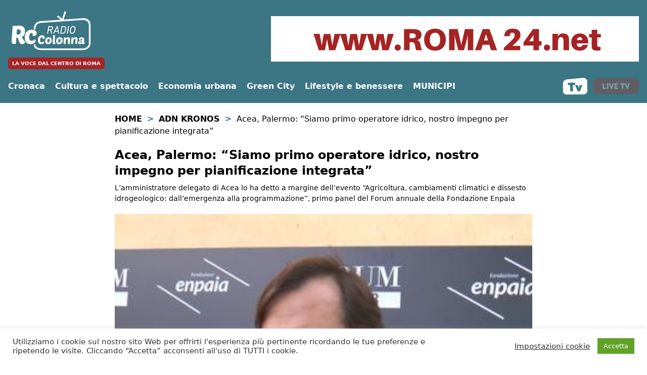

--- FILE ---
content_type: text/html; charset=UTF-8
request_url: https://www.radiocolonna.it/adn/acea-palermo-siamo-primo-operatore-idrico-nostro-impegno-per-pianificazione-integrata/
body_size: 19319
content:
<!doctype html>
<html lang="it-IT">
<head>
    <meta charset="UTF-8">
    <meta name="viewport" content="width=device-width, initial-scale=1">
    <link rel="profile" href="https://gmpg.org/xfn/11">
    <link rel="apple-touch-icon" sizes="180x180" href="/apple-touch-icon.png">
    <link rel="icon" type="image/png" sizes="32x32" href="/favicon-32x32.png">
    <link rel="icon" type="image/png" sizes="16x16" href="/favicon-16x16.png">
    <link rel="manifest" href="/site.webmanifest">
    <link rel="mask-icon" href="/safari-pinned-tab.svg" color="#5bbad5">
    <meta name="msapplication-TileColor" content="#da532c">
    <meta name="theme-color" content="#ffffff">
    <meta name="google-site-verification" content="0S8cemy-obV5R3rtyfUpTPbI78Yud-nAD_KuDYjPo5k" />
    <link rel="shortcut icon" href="/favicon.ico">
    <meta name='robots' content='noindex, follow' />
	<style>img:is([sizes="auto" i], [sizes^="auto," i]) { contain-intrinsic-size: 3000px 1500px }</style>
	
	<!-- This site is optimized with the Yoast SEO plugin v26.2 - https://yoast.com/wordpress/plugins/seo/ -->
	<title>Acea, Palermo: &quot;Siamo primo operatore idrico, nostro impegno per pianificazione integrata&quot; - Radio Colonna</title>
	<meta property="og:locale" content="it_IT" />
	<meta property="og:type" content="article" />
	<meta property="og:title" content="Acea, Palermo: &quot;Siamo primo operatore idrico, nostro impegno per pianificazione integrata&quot; - Radio Colonna" />
	<meta property="og:description" content="L’amministratore delegato di Acea lo ha detto a margine dell’evento “Agricoltura, cambiamenti climatici e dissesto idrogeologico: dall’emergenza alla programmazione”, primo panel del Forum annuale della Fondazione Enpaia" />
	<meta property="og:url" content="https://www.radiocolonna.it/adn/acea-palermo-siamo-primo-operatore-idrico-nostro-impegno-per-pianificazione-integrata/" />
	<meta property="og:site_name" content="Radio Colonna" />
	<meta property="article:publisher" content="https://www.facebook.com/radiocolonna.it/" />
	<meta property="article:modified_time" content="2023-09-19T14:32:41+00:00" />
	<meta property="og:image" content="https://www.radiocolonna.it/public/images/2023/09/acea-palermo-siamo-primo-operatore-idrico-nostro-impegno-per-pianificazione-integrata_6509a62572585.jpeg" />
	<meta property="og:image:width" content="345" />
	<meta property="og:image:height" content="239" />
	<meta property="og:image:type" content="image/jpeg" />
	<meta name="twitter:card" content="summary_large_image" />
	<meta name="twitter:site" content="@RadioColonna" />
	<script type="application/ld+json" class="yoast-schema-graph">{"@context":"https://schema.org","@graph":[{"@type":"WebPage","@id":"https://www.radiocolonna.it/adn/acea-palermo-siamo-primo-operatore-idrico-nostro-impegno-per-pianificazione-integrata/","url":"https://www.radiocolonna.it/adn/acea-palermo-siamo-primo-operatore-idrico-nostro-impegno-per-pianificazione-integrata/","name":"Acea, Palermo: \"Siamo primo operatore idrico, nostro impegno per pianificazione integrata\" - Radio Colonna","isPartOf":{"@id":"https://www.radiocolonna.it/#website"},"primaryImageOfPage":{"@id":"https://www.radiocolonna.it/adn/acea-palermo-siamo-primo-operatore-idrico-nostro-impegno-per-pianificazione-integrata/#primaryimage"},"image":{"@id":"https://www.radiocolonna.it/adn/acea-palermo-siamo-primo-operatore-idrico-nostro-impegno-per-pianificazione-integrata/#primaryimage"},"thumbnailUrl":"https://www.radiocolonna.it/public/images/2023/09/acea-palermo-siamo-primo-operatore-idrico-nostro-impegno-per-pianificazione-integrata_6509a62572585.jpeg","datePublished":"2023-09-19T11:06:00+00:00","dateModified":"2023-09-19T14:32:41+00:00","breadcrumb":{"@id":"https://www.radiocolonna.it/adn/acea-palermo-siamo-primo-operatore-idrico-nostro-impegno-per-pianificazione-integrata/#breadcrumb"},"inLanguage":"it-IT","potentialAction":[{"@type":"ReadAction","target":["https://www.radiocolonna.it/adn/acea-palermo-siamo-primo-operatore-idrico-nostro-impegno-per-pianificazione-integrata/"]}]},{"@type":"ImageObject","inLanguage":"it-IT","@id":"https://www.radiocolonna.it/adn/acea-palermo-siamo-primo-operatore-idrico-nostro-impegno-per-pianificazione-integrata/#primaryimage","url":"https://www.radiocolonna.it/public/images/2023/09/acea-palermo-siamo-primo-operatore-idrico-nostro-impegno-per-pianificazione-integrata_6509a62572585.jpeg","contentUrl":"https://www.radiocolonna.it/public/images/2023/09/acea-palermo-siamo-primo-operatore-idrico-nostro-impegno-per-pianificazione-integrata_6509a62572585.jpeg","width":345,"height":239},{"@type":"BreadcrumbList","@id":"https://www.radiocolonna.it/adn/acea-palermo-siamo-primo-operatore-idrico-nostro-impegno-per-pianificazione-integrata/#breadcrumb","itemListElement":[{"@type":"ListItem","position":1,"name":"Home","item":"https://www.radiocolonna.it/"},{"@type":"ListItem","position":2,"name":"Adn Kronos","item":"https://www.radiocolonna.it/adn/"},{"@type":"ListItem","position":3,"name":"Acea, Palermo: &#8220;Siamo primo operatore idrico, nostro impegno per pianificazione integrata&#8221;"}]},{"@type":"WebSite","@id":"https://www.radiocolonna.it/#website","url":"https://www.radiocolonna.it/","name":"Radio Colonna","description":"La voce dal centro di Roma","publisher":{"@id":"https://www.radiocolonna.it/#organization"},"potentialAction":[{"@type":"SearchAction","target":{"@type":"EntryPoint","urlTemplate":"https://www.radiocolonna.it/?s={search_term_string}"},"query-input":{"@type":"PropertyValueSpecification","valueRequired":true,"valueName":"search_term_string"}}],"inLanguage":"it-IT"},{"@type":"Organization","@id":"https://www.radiocolonna.it/#organization","name":"Radio Colonna","url":"https://www.radiocolonna.it/","logo":{"@type":"ImageObject","inLanguage":"it-IT","@id":"https://www.radiocolonna.it/#/schema/logo/image/","url":"https://www.radiocolonna.it/public/images/2021/05/favicon.png","contentUrl":"https://www.radiocolonna.it/public/images/2021/05/favicon.png","width":512,"height":512,"caption":"Radio Colonna"},"image":{"@id":"https://www.radiocolonna.it/#/schema/logo/image/"},"sameAs":["https://www.facebook.com/radiocolonna.it/","https://x.com/RadioColonna","http://instagram.com/RadioColonna","https://www.youtube.com/user/RadioColonna"]}]}</script>
	<!-- / Yoast SEO plugin. -->


<link rel='dns-prefetch' href='//use.fontawesome.com' />
<link rel='dns-prefetch' href='//cdnjs.cloudflare.com' />
<link rel='dns-prefetch' href='//fonts.googleapis.com' />
		<style>
			.lazyload,
			.lazyloading {
				max-width: 100%;
			}
		</style>
		<script type="text/javascript">
/* <![CDATA[ */
window._wpemojiSettings = {"baseUrl":"https:\/\/s.w.org\/images\/core\/emoji\/16.0.1\/72x72\/","ext":".png","svgUrl":"https:\/\/s.w.org\/images\/core\/emoji\/16.0.1\/svg\/","svgExt":".svg","source":{"concatemoji":"https:\/\/www.radiocolonna.it\/wp-includes\/js\/wp-emoji-release.min.js?ver=6.8.3"}};
/*! This file is auto-generated */
!function(s,n){var o,i,e;function c(e){try{var t={supportTests:e,timestamp:(new Date).valueOf()};sessionStorage.setItem(o,JSON.stringify(t))}catch(e){}}function p(e,t,n){e.clearRect(0,0,e.canvas.width,e.canvas.height),e.fillText(t,0,0);var t=new Uint32Array(e.getImageData(0,0,e.canvas.width,e.canvas.height).data),a=(e.clearRect(0,0,e.canvas.width,e.canvas.height),e.fillText(n,0,0),new Uint32Array(e.getImageData(0,0,e.canvas.width,e.canvas.height).data));return t.every(function(e,t){return e===a[t]})}function u(e,t){e.clearRect(0,0,e.canvas.width,e.canvas.height),e.fillText(t,0,0);for(var n=e.getImageData(16,16,1,1),a=0;a<n.data.length;a++)if(0!==n.data[a])return!1;return!0}function f(e,t,n,a){switch(t){case"flag":return n(e,"\ud83c\udff3\ufe0f\u200d\u26a7\ufe0f","\ud83c\udff3\ufe0f\u200b\u26a7\ufe0f")?!1:!n(e,"\ud83c\udde8\ud83c\uddf6","\ud83c\udde8\u200b\ud83c\uddf6")&&!n(e,"\ud83c\udff4\udb40\udc67\udb40\udc62\udb40\udc65\udb40\udc6e\udb40\udc67\udb40\udc7f","\ud83c\udff4\u200b\udb40\udc67\u200b\udb40\udc62\u200b\udb40\udc65\u200b\udb40\udc6e\u200b\udb40\udc67\u200b\udb40\udc7f");case"emoji":return!a(e,"\ud83e\udedf")}return!1}function g(e,t,n,a){var r="undefined"!=typeof WorkerGlobalScope&&self instanceof WorkerGlobalScope?new OffscreenCanvas(300,150):s.createElement("canvas"),o=r.getContext("2d",{willReadFrequently:!0}),i=(o.textBaseline="top",o.font="600 32px Arial",{});return e.forEach(function(e){i[e]=t(o,e,n,a)}),i}function t(e){var t=s.createElement("script");t.src=e,t.defer=!0,s.head.appendChild(t)}"undefined"!=typeof Promise&&(o="wpEmojiSettingsSupports",i=["flag","emoji"],n.supports={everything:!0,everythingExceptFlag:!0},e=new Promise(function(e){s.addEventListener("DOMContentLoaded",e,{once:!0})}),new Promise(function(t){var n=function(){try{var e=JSON.parse(sessionStorage.getItem(o));if("object"==typeof e&&"number"==typeof e.timestamp&&(new Date).valueOf()<e.timestamp+604800&&"object"==typeof e.supportTests)return e.supportTests}catch(e){}return null}();if(!n){if("undefined"!=typeof Worker&&"undefined"!=typeof OffscreenCanvas&&"undefined"!=typeof URL&&URL.createObjectURL&&"undefined"!=typeof Blob)try{var e="postMessage("+g.toString()+"("+[JSON.stringify(i),f.toString(),p.toString(),u.toString()].join(",")+"));",a=new Blob([e],{type:"text/javascript"}),r=new Worker(URL.createObjectURL(a),{name:"wpTestEmojiSupports"});return void(r.onmessage=function(e){c(n=e.data),r.terminate(),t(n)})}catch(e){}c(n=g(i,f,p,u))}t(n)}).then(function(e){for(var t in e)n.supports[t]=e[t],n.supports.everything=n.supports.everything&&n.supports[t],"flag"!==t&&(n.supports.everythingExceptFlag=n.supports.everythingExceptFlag&&n.supports[t]);n.supports.everythingExceptFlag=n.supports.everythingExceptFlag&&!n.supports.flag,n.DOMReady=!1,n.readyCallback=function(){n.DOMReady=!0}}).then(function(){return e}).then(function(){var e;n.supports.everything||(n.readyCallback(),(e=n.source||{}).concatemoji?t(e.concatemoji):e.wpemoji&&e.twemoji&&(t(e.twemoji),t(e.wpemoji)))}))}((window,document),window._wpemojiSettings);
/* ]]> */
</script>
<style id='wp-emoji-styles-inline-css' type='text/css'>

	img.wp-smiley, img.emoji {
		display: inline !important;
		border: none !important;
		box-shadow: none !important;
		height: 1em !important;
		width: 1em !important;
		margin: 0 0.07em !important;
		vertical-align: -0.1em !important;
		background: none !important;
		padding: 0 !important;
	}
</style>
<link rel='stylesheet' id='wp-block-library-css' href='https://www.radiocolonna.it/wp-includes/css/dist/block-library/style.min.css?ver=6.8.3' type='text/css' media='all' />
<style id='classic-theme-styles-inline-css' type='text/css'>
/*! This file is auto-generated */
.wp-block-button__link{color:#fff;background-color:#32373c;border-radius:9999px;box-shadow:none;text-decoration:none;padding:calc(.667em + 2px) calc(1.333em + 2px);font-size:1.125em}.wp-block-file__button{background:#32373c;color:#fff;text-decoration:none}
</style>
<style id='global-styles-inline-css' type='text/css'>
:root{--wp--preset--aspect-ratio--square: 1;--wp--preset--aspect-ratio--4-3: 4/3;--wp--preset--aspect-ratio--3-4: 3/4;--wp--preset--aspect-ratio--3-2: 3/2;--wp--preset--aspect-ratio--2-3: 2/3;--wp--preset--aspect-ratio--16-9: 16/9;--wp--preset--aspect-ratio--9-16: 9/16;--wp--preset--color--black: #000000;--wp--preset--color--cyan-bluish-gray: #abb8c3;--wp--preset--color--white: #ffffff;--wp--preset--color--pale-pink: #f78da7;--wp--preset--color--vivid-red: #cf2e2e;--wp--preset--color--luminous-vivid-orange: #ff6900;--wp--preset--color--luminous-vivid-amber: #fcb900;--wp--preset--color--light-green-cyan: #7bdcb5;--wp--preset--color--vivid-green-cyan: #00d084;--wp--preset--color--pale-cyan-blue: #8ed1fc;--wp--preset--color--vivid-cyan-blue: #0693e3;--wp--preset--color--vivid-purple: #9b51e0;--wp--preset--gradient--vivid-cyan-blue-to-vivid-purple: linear-gradient(135deg,rgba(6,147,227,1) 0%,rgb(155,81,224) 100%);--wp--preset--gradient--light-green-cyan-to-vivid-green-cyan: linear-gradient(135deg,rgb(122,220,180) 0%,rgb(0,208,130) 100%);--wp--preset--gradient--luminous-vivid-amber-to-luminous-vivid-orange: linear-gradient(135deg,rgba(252,185,0,1) 0%,rgba(255,105,0,1) 100%);--wp--preset--gradient--luminous-vivid-orange-to-vivid-red: linear-gradient(135deg,rgba(255,105,0,1) 0%,rgb(207,46,46) 100%);--wp--preset--gradient--very-light-gray-to-cyan-bluish-gray: linear-gradient(135deg,rgb(238,238,238) 0%,rgb(169,184,195) 100%);--wp--preset--gradient--cool-to-warm-spectrum: linear-gradient(135deg,rgb(74,234,220) 0%,rgb(151,120,209) 20%,rgb(207,42,186) 40%,rgb(238,44,130) 60%,rgb(251,105,98) 80%,rgb(254,248,76) 100%);--wp--preset--gradient--blush-light-purple: linear-gradient(135deg,rgb(255,206,236) 0%,rgb(152,150,240) 100%);--wp--preset--gradient--blush-bordeaux: linear-gradient(135deg,rgb(254,205,165) 0%,rgb(254,45,45) 50%,rgb(107,0,62) 100%);--wp--preset--gradient--luminous-dusk: linear-gradient(135deg,rgb(255,203,112) 0%,rgb(199,81,192) 50%,rgb(65,88,208) 100%);--wp--preset--gradient--pale-ocean: linear-gradient(135deg,rgb(255,245,203) 0%,rgb(182,227,212) 50%,rgb(51,167,181) 100%);--wp--preset--gradient--electric-grass: linear-gradient(135deg,rgb(202,248,128) 0%,rgb(113,206,126) 100%);--wp--preset--gradient--midnight: linear-gradient(135deg,rgb(2,3,129) 0%,rgb(40,116,252) 100%);--wp--preset--font-size--small: 13px;--wp--preset--font-size--medium: 20px;--wp--preset--font-size--large: 36px;--wp--preset--font-size--x-large: 42px;--wp--preset--spacing--20: 0.44rem;--wp--preset--spacing--30: 0.67rem;--wp--preset--spacing--40: 1rem;--wp--preset--spacing--50: 1.5rem;--wp--preset--spacing--60: 2.25rem;--wp--preset--spacing--70: 3.38rem;--wp--preset--spacing--80: 5.06rem;--wp--preset--shadow--natural: 6px 6px 9px rgba(0, 0, 0, 0.2);--wp--preset--shadow--deep: 12px 12px 50px rgba(0, 0, 0, 0.4);--wp--preset--shadow--sharp: 6px 6px 0px rgba(0, 0, 0, 0.2);--wp--preset--shadow--outlined: 6px 6px 0px -3px rgba(255, 255, 255, 1), 6px 6px rgba(0, 0, 0, 1);--wp--preset--shadow--crisp: 6px 6px 0px rgba(0, 0, 0, 1);}:where(.is-layout-flex){gap: 0.5em;}:where(.is-layout-grid){gap: 0.5em;}body .is-layout-flex{display: flex;}.is-layout-flex{flex-wrap: wrap;align-items: center;}.is-layout-flex > :is(*, div){margin: 0;}body .is-layout-grid{display: grid;}.is-layout-grid > :is(*, div){margin: 0;}:where(.wp-block-columns.is-layout-flex){gap: 2em;}:where(.wp-block-columns.is-layout-grid){gap: 2em;}:where(.wp-block-post-template.is-layout-flex){gap: 1.25em;}:where(.wp-block-post-template.is-layout-grid){gap: 1.25em;}.has-black-color{color: var(--wp--preset--color--black) !important;}.has-cyan-bluish-gray-color{color: var(--wp--preset--color--cyan-bluish-gray) !important;}.has-white-color{color: var(--wp--preset--color--white) !important;}.has-pale-pink-color{color: var(--wp--preset--color--pale-pink) !important;}.has-vivid-red-color{color: var(--wp--preset--color--vivid-red) !important;}.has-luminous-vivid-orange-color{color: var(--wp--preset--color--luminous-vivid-orange) !important;}.has-luminous-vivid-amber-color{color: var(--wp--preset--color--luminous-vivid-amber) !important;}.has-light-green-cyan-color{color: var(--wp--preset--color--light-green-cyan) !important;}.has-vivid-green-cyan-color{color: var(--wp--preset--color--vivid-green-cyan) !important;}.has-pale-cyan-blue-color{color: var(--wp--preset--color--pale-cyan-blue) !important;}.has-vivid-cyan-blue-color{color: var(--wp--preset--color--vivid-cyan-blue) !important;}.has-vivid-purple-color{color: var(--wp--preset--color--vivid-purple) !important;}.has-black-background-color{background-color: var(--wp--preset--color--black) !important;}.has-cyan-bluish-gray-background-color{background-color: var(--wp--preset--color--cyan-bluish-gray) !important;}.has-white-background-color{background-color: var(--wp--preset--color--white) !important;}.has-pale-pink-background-color{background-color: var(--wp--preset--color--pale-pink) !important;}.has-vivid-red-background-color{background-color: var(--wp--preset--color--vivid-red) !important;}.has-luminous-vivid-orange-background-color{background-color: var(--wp--preset--color--luminous-vivid-orange) !important;}.has-luminous-vivid-amber-background-color{background-color: var(--wp--preset--color--luminous-vivid-amber) !important;}.has-light-green-cyan-background-color{background-color: var(--wp--preset--color--light-green-cyan) !important;}.has-vivid-green-cyan-background-color{background-color: var(--wp--preset--color--vivid-green-cyan) !important;}.has-pale-cyan-blue-background-color{background-color: var(--wp--preset--color--pale-cyan-blue) !important;}.has-vivid-cyan-blue-background-color{background-color: var(--wp--preset--color--vivid-cyan-blue) !important;}.has-vivid-purple-background-color{background-color: var(--wp--preset--color--vivid-purple) !important;}.has-black-border-color{border-color: var(--wp--preset--color--black) !important;}.has-cyan-bluish-gray-border-color{border-color: var(--wp--preset--color--cyan-bluish-gray) !important;}.has-white-border-color{border-color: var(--wp--preset--color--white) !important;}.has-pale-pink-border-color{border-color: var(--wp--preset--color--pale-pink) !important;}.has-vivid-red-border-color{border-color: var(--wp--preset--color--vivid-red) !important;}.has-luminous-vivid-orange-border-color{border-color: var(--wp--preset--color--luminous-vivid-orange) !important;}.has-luminous-vivid-amber-border-color{border-color: var(--wp--preset--color--luminous-vivid-amber) !important;}.has-light-green-cyan-border-color{border-color: var(--wp--preset--color--light-green-cyan) !important;}.has-vivid-green-cyan-border-color{border-color: var(--wp--preset--color--vivid-green-cyan) !important;}.has-pale-cyan-blue-border-color{border-color: var(--wp--preset--color--pale-cyan-blue) !important;}.has-vivid-cyan-blue-border-color{border-color: var(--wp--preset--color--vivid-cyan-blue) !important;}.has-vivid-purple-border-color{border-color: var(--wp--preset--color--vivid-purple) !important;}.has-vivid-cyan-blue-to-vivid-purple-gradient-background{background: var(--wp--preset--gradient--vivid-cyan-blue-to-vivid-purple) !important;}.has-light-green-cyan-to-vivid-green-cyan-gradient-background{background: var(--wp--preset--gradient--light-green-cyan-to-vivid-green-cyan) !important;}.has-luminous-vivid-amber-to-luminous-vivid-orange-gradient-background{background: var(--wp--preset--gradient--luminous-vivid-amber-to-luminous-vivid-orange) !important;}.has-luminous-vivid-orange-to-vivid-red-gradient-background{background: var(--wp--preset--gradient--luminous-vivid-orange-to-vivid-red) !important;}.has-very-light-gray-to-cyan-bluish-gray-gradient-background{background: var(--wp--preset--gradient--very-light-gray-to-cyan-bluish-gray) !important;}.has-cool-to-warm-spectrum-gradient-background{background: var(--wp--preset--gradient--cool-to-warm-spectrum) !important;}.has-blush-light-purple-gradient-background{background: var(--wp--preset--gradient--blush-light-purple) !important;}.has-blush-bordeaux-gradient-background{background: var(--wp--preset--gradient--blush-bordeaux) !important;}.has-luminous-dusk-gradient-background{background: var(--wp--preset--gradient--luminous-dusk) !important;}.has-pale-ocean-gradient-background{background: var(--wp--preset--gradient--pale-ocean) !important;}.has-electric-grass-gradient-background{background: var(--wp--preset--gradient--electric-grass) !important;}.has-midnight-gradient-background{background: var(--wp--preset--gradient--midnight) !important;}.has-small-font-size{font-size: var(--wp--preset--font-size--small) !important;}.has-medium-font-size{font-size: var(--wp--preset--font-size--medium) !important;}.has-large-font-size{font-size: var(--wp--preset--font-size--large) !important;}.has-x-large-font-size{font-size: var(--wp--preset--font-size--x-large) !important;}
:where(.wp-block-post-template.is-layout-flex){gap: 1.25em;}:where(.wp-block-post-template.is-layout-grid){gap: 1.25em;}
:where(.wp-block-columns.is-layout-flex){gap: 2em;}:where(.wp-block-columns.is-layout-grid){gap: 2em;}
:root :where(.wp-block-pullquote){font-size: 1.5em;line-height: 1.6;}
</style>
<link rel='stylesheet' id='contact-form-7-css' href='https://www.radiocolonna.it/wp-content/plugins/contact-form-7/includes/css/styles.css?ver=6.1.2' type='text/css' media='all' />
<link rel='stylesheet' id='cookie-law-info-css' href='https://www.radiocolonna.it/wp-content/plugins/cookie-law-info/legacy/public/css/cookie-law-info-public.css?ver=3.3.6' type='text/css' media='all' />
<link rel='stylesheet' id='cookie-law-info-gdpr-css' href='https://www.radiocolonna.it/wp-content/plugins/cookie-law-info/legacy/public/css/cookie-law-info-gdpr.css?ver=3.3.6' type='text/css' media='all' />
<link rel='stylesheet' id='font-awesome-css' href='https://use.fontawesome.com/releases/v6.7.2/css/all.css?ver=6.7.2' type='text/css' media='all' />
<link rel='stylesheet' id='scriptlesssocialsharing-fa-icons-css' href='https://www.radiocolonna.it/wp-content/plugins/scriptless-social-sharing/includes/css/scriptlesssocialsharing-fontawesome.css?ver=3.3.1' type='text/css' media='screen' />
<link rel='stylesheet' id='simple-weather-css' href='https://www.radiocolonna.it/wp-content/plugins/simple-weather/css/simple-weather.css?ver=4.0' type='text/css' media='all' />
<link rel='stylesheet' id='sbttb-fonts-css' href='https://www.radiocolonna.it/wp-content/plugins/smooth-back-to-top-button/assets/css/sbttb-fonts.css?ver=1.2' type='text/css' media='all' />
<link rel='stylesheet' id='sbttb-style-css' href='https://www.radiocolonna.it/wp-content/plugins/smooth-back-to-top-button/assets/css/smooth-back-to-top-button.css?ver=1.2' type='text/css' media='all' />
<link rel='stylesheet' id='wonderplugin-audio-icons-css' href='https://www.radiocolonna.it/wp-content/plugins/wonderplugin-audio/engine/icons/css/mhaudiofont.css?ver=12.1' type='text/css' media='' />
<link rel='stylesheet' id='ppress-frontend-css' href='https://www.radiocolonna.it/wp-content/plugins/wp-user-avatar/assets/css/frontend.min.css?ver=4.16.6' type='text/css' media='all' />
<link rel='stylesheet' id='ppress-flatpickr-css' href='https://www.radiocolonna.it/wp-content/plugins/wp-user-avatar/assets/flatpickr/flatpickr.min.css?ver=4.16.6' type='text/css' media='all' />
<link rel='stylesheet' id='ppress-select2-css' href='https://www.radiocolonna.it/wp-content/plugins/wp-user-avatar/assets/select2/select2.min.css?ver=6.8.3' type='text/css' media='all' />
<link rel='stylesheet' id='slick-css-css' href='https://www.radiocolonna.it/wp-content/themes/radiocolonna/js/slick/slick.css?ver=6.8.3' type='text/css' media='all' />
<link rel='stylesheet' id='slick-theme-css-css' href='https://www.radiocolonna.it/wp-content/themes/radiocolonna/js/slick/slick-theme.css?ver=6.8.3' type='text/css' media='all' />
<link rel='stylesheet' id='tailwindcss-main-css' href='https://cdnjs.cloudflare.com/ajax/libs/tailwindcss/2.0.3/tailwind.min.css?ver=6.8.3' type='text/css' media='all' />
<link rel='stylesheet' id='google-font-css' href='https://fonts.googleapis.com/css2?family=Playfair+Display%3Awght%40400%3B700&#038;display=swap&#038;ver=6.8.3' type='text/css' media='all' />
<link rel='stylesheet' id='custom-fa-css' href='https://use.fontawesome.com/releases/v5.14.0/css/all.css?ver=6.8.3' type='text/css' media='all' />
<link rel='stylesheet' id='custom-style-css' href='https://www.radiocolonna.it/wp-content/themes/radiocolonna/custom.css?ver=6.8.3' type='text/css' media='all' />
<script type="text/javascript" src="https://www.radiocolonna.it/wp-includes/js/jquery/jquery.min.js?ver=3.7.1" id="jquery-core-js"></script>
<script type="text/javascript" src="https://www.radiocolonna.it/wp-includes/js/jquery/jquery-migrate.min.js?ver=3.4.1" id="jquery-migrate-js"></script>
<script type="text/javascript" id="cookie-law-info-js-extra">
/* <![CDATA[ */
var Cli_Data = {"nn_cookie_ids":["yt-remote-device-id","yt-remote-connected-devices","fr","_ga","_gid","_gat","_fbp","CONSENT","PHPSESSID","cookielawinfo-checkbox-advertisement","_GRECAPTCHA","VISITOR_INFO1_LIVE","NID","IDE","test_cookie","YSC"],"cookielist":[],"non_necessary_cookies":{"necessary":["PHPSESSID","_GRECAPTCHA"],"performance":["_gat","YSC"],"analytics":["_ga","_gid"],"advertisement":["yt-remote-device-id","yt-remote-connected-devices","fr","_fbp","VISITOR_INFO1_LIVE","NID","IDE","test_cookie"],"others":["CONSENT"]},"ccpaEnabled":"","ccpaRegionBased":"","ccpaBarEnabled":"","strictlyEnabled":["necessary","obligatoire"],"ccpaType":"gdpr","js_blocking":"1","custom_integration":"","triggerDomRefresh":"","secure_cookies":""};
var cli_cookiebar_settings = {"animate_speed_hide":"500","animate_speed_show":"500","background":"#FFF","border":"#b1a6a6c2","border_on":"","button_1_button_colour":"#61a229","button_1_button_hover":"#4e8221","button_1_link_colour":"#fff","button_1_as_button":"1","button_1_new_win":"","button_2_button_colour":"#333","button_2_button_hover":"#292929","button_2_link_colour":"#444","button_2_as_button":"","button_2_hidebar":"","button_3_button_colour":"#1e73be","button_3_button_hover":"#185c98","button_3_link_colour":"#ffffff","button_3_as_button":"1","button_3_new_win":"","button_4_button_colour":"#dedfe0","button_4_button_hover":"#b2b2b3","button_4_link_colour":"#333333","button_4_as_button":"","button_7_button_colour":"#61a229","button_7_button_hover":"#4e8221","button_7_link_colour":"#fff","button_7_as_button":"1","button_7_new_win":"","font_family":"inherit","header_fix":"","notify_animate_hide":"1","notify_animate_show":"","notify_div_id":"#cookie-law-info-bar","notify_position_horizontal":"right","notify_position_vertical":"bottom","scroll_close":"","scroll_close_reload":"","accept_close_reload":"1","reject_close_reload":"1","showagain_tab":"","showagain_background":"#fff","showagain_border":"#000","showagain_div_id":"#cookie-law-info-again","showagain_x_position":"100px","text":"#333333","show_once_yn":"","show_once":"10000","logging_on":"","as_popup":"","popup_overlay":"1","bar_heading_text":"","cookie_bar_as":"banner","popup_showagain_position":"bottom-right","widget_position":"left"};
var log_object = {"ajax_url":"https:\/\/www.radiocolonna.it\/wp-admin\/admin-ajax.php"};
/* ]]> */
</script>
<script type="text/javascript" src="https://www.radiocolonna.it/wp-content/plugins/cookie-law-info/legacy/public/js/cookie-law-info-public.js?ver=3.3.6" id="cookie-law-info-js"></script>
<script type="text/javascript" src="https://www.radiocolonna.it/wp-content/plugins/wonderplugin-audio/engine/wonderpluginaudioskins.js?ver=12.1" id="wonderplugin-audio-skins-script-js"></script>
<script type="text/javascript" id="wonderplugin-audio-script-js-extra">
/* <![CDATA[ */
var wonderplugin_audio_ajaxobject = {"ajaxurl":"https:\/\/www.radiocolonna.it\/wp-admin\/admin-ajax.php","nonce":"58a4cd8e79"};
/* ]]> */
</script>
<script type="text/javascript" src="https://www.radiocolonna.it/wp-content/plugins/wonderplugin-audio/engine/wonderpluginaudio.js?ver=12.1" id="wonderplugin-audio-script-js"></script>
<script type="text/javascript" src="https://www.radiocolonna.it/wp-content/plugins/wp-user-avatar/assets/flatpickr/flatpickr.min.js?ver=4.16.6" id="ppress-flatpickr-js"></script>
<script type="text/javascript" src="https://www.radiocolonna.it/wp-content/plugins/wp-user-avatar/assets/select2/select2.min.js?ver=4.16.6" id="ppress-select2-js"></script>
<script type="text/javascript" src="https://www.radiocolonna.it/wp-content/themes/radiocolonna/js/slick/slick.js?ver=6.8.3" id="slick-js-js"></script>
<script type="text/javascript" src="https://www.radiocolonna.it/wp-content/themes/radiocolonna/js/custom.js?ver=6.8.3" id="custom-js-js"></script>
<link rel="https://api.w.org/" href="https://www.radiocolonna.it/wp-json/" /><link rel="alternate" title="JSON" type="application/json" href="https://www.radiocolonna.it/wp-json/wp/v2/adn/387659" /><link rel="EditURI" type="application/rsd+xml" title="RSD" href="https://www.radiocolonna.it/xmlrpc.php?rsd" />
<meta name="generator" content="WordPress 6.8.3" />
<link rel='shortlink' href='https://www.radiocolonna.it/?p=387659' />
<link rel="alternate" title="oEmbed (JSON)" type="application/json+oembed" href="https://www.radiocolonna.it/wp-json/oembed/1.0/embed?url=https%3A%2F%2Fwww.radiocolonna.it%2Fadn%2Facea-palermo-siamo-primo-operatore-idrico-nostro-impegno-per-pianificazione-integrata%2F" />
<link rel="alternate" title="oEmbed (XML)" type="text/xml+oembed" href="https://www.radiocolonna.it/wp-json/oembed/1.0/embed?url=https%3A%2F%2Fwww.radiocolonna.it%2Fadn%2Facea-palermo-siamo-primo-operatore-idrico-nostro-impegno-per-pianificazione-integrata%2F&#038;format=xml" />

		<!-- GA Google Analytics @ https://m0n.co/ga -->
		<script async src="https://www.googletagmanager.com/gtag/js?id=G-JP7NBS1XL0"></script>
		<script>
			window.dataLayer = window.dataLayer || [];
			function gtag(){dataLayer.push(arguments);}
			gtag('js', new Date());
			ga('require', 'displayfeatures');
			gtag('config', 'G-JP7NBS1XL0');
		</script>

	
            <style type="text/css">
                .progress-wrap {
                    bottom: 50px;
                    height: 46px;
                    width: 46px;
                    border-radius: 46px;
                    background-color: #ffffff;
                    box-shadow: inset 0 0 0 2px #cccccc;
                }

                .progress-wrap.btn-left-side {
                    left: 50px;
                }

                .progress-wrap.btn-right-side {
                    right: 50px;
                }

				.progress-wrap.btn-center {
					inset-inline: 0;
					margin-inline: auto;
				}

                .progress-wrap::after {
                    width: 46px;
                    height: 46px;
                    color: #1f2029;
                    font-size: 24px;
                    content: '\e900';
                    line-height: 46px;
                }

                .progress-wrap:hover::after {
                    color: #1f2029;
                }

                .progress-wrap svg.progress-circle path {
                    stroke: #1f2029;
                    stroke-width: 4px;
                }

                
                
                                @media only screen and (max-width: 767px) {
                    .progress-wrap {
                        display: none;
                    }
                }
                
            </style>

					<style type="text/css">.pp-podcast {opacity: 0;}</style>
				<script>
			document.documentElement.className = document.documentElement.className.replace('no-js', 'js');
		</script>
				<style>
			.no-js img.lazyload {
				display: none;
			}

			figure.wp-block-image img.lazyloading {
				min-width: 150px;
			}

			.lazyload,
			.lazyloading {
				--smush-placeholder-width: 100px;
				--smush-placeholder-aspect-ratio: 1/1;
				width: var(--smush-image-width, var(--smush-placeholder-width)) !important;
				aspect-ratio: var(--smush-image-aspect-ratio, var(--smush-placeholder-aspect-ratio)) !important;
			}

						.lazyload {
				opacity: 0;
			}

			.lazyloading {
				border: 0 !important;
				opacity: 1;
				background: #F3F3F3 url('https://www.radiocolonna.it/wp-content/plugins/wp-smushit/app/assets/images/smush-placeholder.png') no-repeat center !important;
				background-size: 16px auto !important;
				min-width: 16px;
			}

					</style>
		<link rel="icon" href="https://www.radiocolonna.it/public/images/2021/05/cropped-favicon-32x32.png" sizes="32x32" />
<link rel="icon" href="https://www.radiocolonna.it/public/images/2021/05/cropped-favicon-192x192.png" sizes="192x192" />
<link rel="apple-touch-icon" href="https://www.radiocolonna.it/public/images/2021/05/cropped-favicon-180x180.png" />
<meta name="msapplication-TileImage" content="https://www.radiocolonna.it/public/images/2021/05/cropped-favicon-270x270.png" />
    <script src="https://cdn.jsdelivr.net/gh/cferdinandi/smooth-scroll@15.0/dist/smooth-scroll.polyfills.min.js"></script>
</head>

<body class="wp-singular adn-template-default single single-adn postid-387659 wp-theme-radiocolonna leading-normal font-sans">
<script>
    !function(f,b,e,v,n,t,s)
    {if(f.fbq)return;n=f.fbq=function(){n.callMethod?
        n.callMethod.apply(n,arguments):n.queue.push(arguments)};
        if(!f._fbq)f._fbq=n;n.push=n;n.loaded=!0;n.version='2.0';
        n.queue=[];t=b.createElement(e);t.async=!0;
        t.src=v;s=b.getElementsByTagName(e)[0];
        s.parentNode.insertBefore(t,s)}(window, document,'script',
        'https://connect.facebook.net/en_US/fbevents.js');
    fbq('init', '311628397310870');
    fbq('track', 'PageView');
</script>
<noscript><img height="1" width="1" style="display:none"
               src="https://www.facebook.com/tr?id=311628397310870&ev=PageView&noscript=1"
    /></noscript>
<!-- End Facebook Pixel Code -->
<script>
    const scroll = new SmoothScroll('[data-scroll]');
</script>
<style>
    .blink_me {
        animation: blinker 2s linear infinite;
    }

    @keyframes blinker {
        50% {
            opacity: 0;
        }
    }
</style>
<div id="mobileMenu" class="bg-black h-full w-full fixed z-50" style="display: none">
    <div class="flex items-center justify-center p-10" style="overflow: auto; height: calc(100vh - 80px)">
        <div class="flex flex-col w-full h-full justify-between items-center">
            <div class="flex justify-end w-full items-center">
                <button class="closeMenu"><img src="https://www.radiocolonna.it/wp-content/themes/radiocolonna/assets/img/cancel.svg" class="w-5"/></button>
            </div>
            <div class="text-center font-bold text-xl my-10">
                <ul id="catMenuMobile" class="list-none"><li id="menu-item-306359" class="menu-item menu-item-type-taxonomy menu-item-object-category menu-item-306359"><a href="https://www.radiocolonna.it/category/cronaca/">Cronaca</a></li>
<li id="menu-item-306360" class="menu-item menu-item-type-taxonomy menu-item-object-category menu-item-306360"><a href="https://www.radiocolonna.it/category/cultura-e-spettacolo/">Cultura e spettacolo</a></li>
<li id="menu-item-306361" class="menu-item menu-item-type-taxonomy menu-item-object-category menu-item-306361"><a href="https://www.radiocolonna.it/category/economia/">Economia urbana</a></li>
<li id="menu-item-306362" class="menu-item menu-item-type-taxonomy menu-item-object-category menu-item-306362"><a href="https://www.radiocolonna.it/category/green-city/">Green City</a></li>
<li id="menu-item-306363" class="menu-item menu-item-type-taxonomy menu-item-object-category menu-item-306363"><a href="https://www.radiocolonna.it/category/lifestyle-e-benessere/">Lifestyle e benessere</a></li>
<li id="menu-item-306367" class="menu-item menu-item-type-post_type_archive menu-item-object-cpt_municipi menu-item-306367"><a href="https://www.radiocolonna.it/municipi/">MUNICIPI</a></li>
</ul>                <ul class="my-5">
                    <li><a href="https://www.radiocolonna.it/puntaspilli/" class="text-white">Puntaspilli</a></li>
                    <li><a href="https://www.radiocolonna.it/gioie-e-dolori/" class="text-white">Gioie e dolori</a></li>
                </ul>
                <ul class="my-5">
                    <li><a href="https://www.radiocolonna.it/dossier/" class="text-white">Dossier</a></li>
                    <li><a href="https://www.radiocolonna.it/ansa/" class="text-white">Ansa</a></li>
                </ul>
                <div class="text-white">
                <div class="menu-amp-footer-menu-container"><ul id="menu-amp-footer-menu" class="menu"><li id="menu-item-262253" class="menu-item menu-item-type-post_type menu-item-object-page menu-item-home menu-item-262253"><a href="https://www.radiocolonna.it/">Homepage</a></li>
<li id="menu-item-262254" class="menu-item menu-item-type-post_type menu-item-object-page menu-item-262254"><a href="https://www.radiocolonna.it/archivio-podcast/">Podcast</a></li>
<li id="menu-item-262255" class="menu-item menu-item-type-post_type menu-item-object-page menu-item-262255"><a href="https://www.radiocolonna.it/archivio-video/">Tv</a></li>
<li id="menu-item-262256" class="menu-item menu-item-type-post_type menu-item-object-page menu-item-262256"><a href="https://www.radiocolonna.it/il-progetto/">Il progetto</a></li>
<li id="menu-item-262257" class="menu-item menu-item-type-post_type menu-item-object-page menu-item-262257"><a href="https://www.radiocolonna.it/contributors/">Contributors</a></li>
<li id="menu-item-262258" class="menu-item menu-item-type-post_type menu-item-object-page menu-item-262258"><a href="https://www.radiocolonna.it/contatti/">Contatti</a></li>
<li id="menu-item-262259" class="menu-item menu-item-type-post_type menu-item-object-page menu-item-262259"><a href="https://www.radiocolonna.it/newsletter/">Newsletter</a></li>
</ul></div>                </div>
                <ul class="mt-20 mb-0 flex justify-between">
                    <li>
                        <a href="https://www.radiocolonna.it/archivio-video/">
                            <img src="https://www.radiocolonna.it/wp-content/themes/radiocolonna/assets/img/tv.svg" class="w-10"/>
                        </a>
                    </li>
<!--                    <li>-->
<!--                        <a href="--><!--">-->
<!--                            <img src="--><!--" class="w-10"/>-->
<!--                        </a>-->
<!--                    </li>-->
                    <li>
                        <a class="liveTv bg-white color-black rounded-md py-1.5 px-5 uppercase font-bold font-size-10" href="https://www.youtube.com/radiocolonna/live" target="_blank">Live TV</a>
                    </li>
                </ul>
            </div>
            <div>
                <ul class="flex pb-10" id="socialMenu">
                                            <li><a href="https://www.facebook.com/radiocolonna.it/" target="_blank"><i class="fab fa-2x fa-facebook-square"></i></a></li>
                                                                                    <li><a href="https://www.youtube.com/channel/UCFq1ysrvuY3FWFfqXYTBKJA" target="_blank"><i class="fab fa-2x fa-youtube-square"></i></a></li>
                                                        </ul>
            </div>
        </div>
    </div>
</div>
<div id="page" class="site">
    <a class="skip-link screen-reader-text hidden" href="#content">Skip to content</a>
    <div class="bg-rc-green lg:hidden">
                <div class="bg-rc-green py-4">
            <div class="container mx-auto px-4">
                <div class="flex items-center justify-between">
                    <div>
                        <a href="https://www.radiocolonna.it/" rel="home" class="flex flex-col no-underline">
                            <img src="https://www.radiocolonna.it/wp-content/themes/radiocolonna/assets/img/logo.svg" style="height: 70px"/>
                        </a>
                    </div>
                    <div>
                        <button class="menu-toggle" aria-controls="primary-menu" aria-expanded="false">
                            <img src="https://www.radiocolonna.it/wp-content/themes/radiocolonna/assets/img/menu.svg" style="height: 30px"/>
                        </button>
                    </div>
                </div>
                <div class="mt-5">
                    <ul class="flex items-center justify-end">
                        <li>
                            <a data-scroll href="#rctv">
                                <img src="https://www.radiocolonna.it/wp-content/themes/radiocolonna/assets/img/tv.svg" class="mr-3" style="width: 50px"/>
                            </a>
                        </li>
<!--                        <li>-->
<!--                            <a data-scroll href="#rcpod">-->
<!--                                <img src="--><!--" class="mr-3" style="width: 50px"/>-->
<!--                            </a>-->
<!--                        </li>-->
                        <li>
                            <a class="liveTv blink_me" href="https://www.youtube.com/radiocolonna/live" target="_blank">
                                <img src="https://www.radiocolonna.it/wp-content/themes/radiocolonna/assets/img/live_tv.svg" style="width: 110px"/>
                            </a>
                        </li>
                    </ul>
                </div>
            </div>
        </div>
    </div>
    <header class="hidden lg:block">
                <div class="bg-rc-green py-4">
            <div class="container mx-auto px-4">
                <div class="flex justify-between items-center mb-4">
                    <div>
                        <a href="https://www.radiocolonna.it/" rel="home" class="flex flex-col no-underline">
                            <img src="https://www.radiocolonna.it/wp-content/themes/radiocolonna/assets/img/logo.svg" class="w-170"/>
                            <span class="font-size-10 text-center bg-rc-red uppercase px-2 py-1 mt-2 rounded-md text-white font-bold">La voce dal centro di Roma</span>
                        </a>
                    </div>
                    <div>
                        <a class="liveTv" href="https://my.streamingmedia.it/listen/roma24/play" target="_blank">
                            <img src="https://www.radiocolonna.it/wp-content/themes/radiocolonna/assets/img/banner-orizzontale-Roma24.gif" loading="lazy" />
                        </a>
                    </div>
                </div>
                <nav>
                    <div class="flex justify-between items-center">
                        <ul id="catMenu" class="list-none flex"><li class="menu-item menu-item-type-taxonomy menu-item-object-category menu-item-306359"><a href="https://www.radiocolonna.it/category/cronaca/">Cronaca</a></li>
<li class="menu-item menu-item-type-taxonomy menu-item-object-category menu-item-306360"><a href="https://www.radiocolonna.it/category/cultura-e-spettacolo/">Cultura e spettacolo</a></li>
<li class="menu-item menu-item-type-taxonomy menu-item-object-category menu-item-306361"><a href="https://www.radiocolonna.it/category/economia/">Economia urbana</a></li>
<li class="menu-item menu-item-type-taxonomy menu-item-object-category menu-item-306362"><a href="https://www.radiocolonna.it/category/green-city/">Green City</a></li>
<li class="menu-item menu-item-type-taxonomy menu-item-object-category menu-item-306363"><a href="https://www.radiocolonna.it/category/lifestyle-e-benessere/">Lifestyle e benessere</a></li>
<li class="menu-item menu-item-type-post_type_archive menu-item-object-cpt_municipi menu-item-306367"><a href="https://www.radiocolonna.it/municipi/">MUNICIPI</a></li>
</ul>                        <div class="flex items-center">
                            <a data-scroll href="#rctv">
                                <img src="https://www.radiocolonna.it/wp-content/themes/radiocolonna/assets/img/tv.svg" class="mr-3" style="width: 50px"/>
                            </a>
<!--                            <a data-scroll href="#rcpod">-->
<!--                                <img src="--><!--" class="mr-3" style="width: 50px"/>-->
<!--                            </a>-->
                            <a class="liveTv blink_me" href="https://www.youtube.com/radiocolonna/live" target="_blank">
                                <img src="https://www.radiocolonna.it/wp-content/themes/radiocolonna/assets/img/live_tv.svg" style="width: 90px"/>
                            </a>
                        </div>
                    </div>
                </nav><!-- #site-navigation -->
            </div>
        </div>
    </header>

    <div id="content" class="site-content min-h-screen">

    <div id="primary" class="content-area">
        <main id="main" class="site-main">
            <div class="container mx-auto px-4">
                <section class="grid grid-cols-1 lg:grid-cols-12 gap-4">
                                        <div class="lg:col-start-3 lg:col-end-11">
                        <p id="breadcrumbs" class="mt-5"><span><span><a href="https://www.radiocolonna.it/">Home</a></span> <span class="arrow"></span> <span><a href="https://www.radiocolonna.it/adn/">Adn Kronos</a></span> <span class="arrow"></span> <span class="breadcrumb_last" aria-current="page">Acea, Palermo: &#8220;Siamo primo operatore idrico, nostro impegno per pianificazione integrata&#8221;</span></span></p>    <article id="post-387659" class="post-387659 adn type-adn status-publish has-post-thumbnail hentry">
        <header class="entry-header mt-5"><h1 class="entry-title mb-2">Acea, Palermo: &#8220;Siamo primo operatore idrico, nostro impegno per pianificazione integrata&#8221;</h1></header>
        <p class="font-size-14">L’amministratore delegato di Acea lo ha detto a margine dell’evento “Agricoltura, cambiamenti climatici e dissesto idrogeologico: dall’emergenza alla programmazione”, primo panel del Forum annuale della Fondazione Enpaia</p>
        <div class="mt-5">
                        <div class="post-thumbnail w-full">
                <img width="345" height="239" src="https://www.radiocolonna.it/public/images/2023/09/acea-palermo-siamo-primo-operatore-idrico-nostro-impegno-per-pianificazione-integrata_6509a62572585.jpeg" class="attachment-post-thumbnail size-post-thumbnail wp-post-image" alt="" decoding="async" fetchpriority="high" srcset="https://www.radiocolonna.it/public/images/2023/09/acea-palermo-siamo-primo-operatore-idrico-nostro-impegno-per-pianificazione-integrata_6509a62572585.jpeg 345w, https://www.radiocolonna.it/public/images/2023/09/acea-palermo-siamo-primo-operatore-idrico-nostro-impegno-per-pianificazione-integrata_6509a62572585-150x104.jpeg 150w" sizes="(max-width: 345px) 100vw, 345px" />            </div><!-- .post-thumbnail -->
                            </div>
                    <div class="entry-meta flex flex-col lg:flex-row justify-between mt-5 items-center">
                <div class="flex-1">
                    <span class="byline"> di <span class="author vcard font-bold"><a class="url fn n" href="https://www.radiocolonna.it/author/redazione/">Redazione</a></span></span>                </div>
                <div class="flex flex-col flex-2 text-center my-3 lg:my-0">
                    <div class="flex flex-col text-grey font-size-12">
                        19 Settembre 2023 ore 13:06                    </div>
                </div>
                <div class="flex-1 text-right">
                    <div class="scriptlesssocialsharing"><div class="scriptlesssocialsharing__buttons"><a class="button twitter" target="_blank" href="https://twitter.com/intent/tweet?text=Acea%2C%20Palermo%3A%20%E2%80%9CSiamo%20primo%20operatore%20idrico%2C%20nostro%20impegno%20per%20pianificazione%20integrata%E2%80%9D&#038;url=https%3A%2F%2Fwww.radiocolonna.it%2Fadn%2Facea-palermo-siamo-primo-operatore-idrico-nostro-impegno-per-pianificazione-integrata%2F" rel="noopener noreferrer nofollow" ><span class="screen-reader-text">Share on X (Twitter)</span></a><a class="button facebook" target="_blank" href="https://www.facebook.com/sharer/sharer.php?u=https%3A%2F%2Fwww.radiocolonna.it%2Fadn%2Facea-palermo-siamo-primo-operatore-idrico-nostro-impegno-per-pianificazione-integrata%2F" rel="noopener noreferrer nofollow" ><span class="screen-reader-text">Share on Facebook</span></a><a class="button linkedin" target="_blank" href="https://www.linkedin.com/shareArticle?mini=1&#038;url=https%3A%2F%2Fwww.radiocolonna.it%2Fadn%2Facea-palermo-siamo-primo-operatore-idrico-nostro-impegno-per-pianificazione-integrata%2F&#038;title=Acea%2C%20Palermo%3A%20%E2%80%9CSiamo%20primo%20operatore%20idrico%2C%20nostro%20impegno%20per%20pianificazione%20integrata%E2%80%9D&#038;source=https%3A%2F%2Fwww.radiocolonna.it&#038;summary=L%E2%80%99amministratore%20delegato%20di%20Acea%20lo%20ha%20detto%20a%20margine%20dell%E2%80%99evento%20%E2%80%9CAgricoltura%2C%20cambiamenti%20climatici%20e%20dissesto%20idrogeologico%3A%20dall%E2%80%99emergenza%20alla%20programmazione%E2%80%9D%2C%20primo%20panel%20del%20Forum%20annuale%20della%20Fondazione%20Enpaia" rel="noopener noreferrer nofollow" ><span class="screen-reader-text">Share on LinkedIn</span></a><a class="button whatsapp" target="_blank" href="https://api.whatsapp.com/send?text=Acea%2C%20Palermo%3A%20%E2%80%9CSiamo%20primo%20operatore%20idrico%2C%20nostro%20impegno%20per%20pianificazione%20integrata%E2%80%9D%20%E2%80%94%20https%3A%2F%2Fwww.radiocolonna.it%2Fadn%2Facea-palermo-siamo-primo-operatore-idrico-nostro-impegno-per-pianificazione-integrata%2F" rel="noopener noreferrer nofollow" ><span class="screen-reader-text">Share on WhatsApp</span></a></div></div>                </div>
            </div>
                <div class="entry-content mt-5">
            <div class="ar-main">
<div id="speakup-player" style="min-height:55px;margin-top:10px;margin-bottom:25px"></div>
<p class="art-text">“Come <b>Acea, siamo il primo operatore idrico nazionale</b>: vogliamo dare il nostro contributo in una logica di pianificazione integrata e soprattutto una pianificazione che superi gli ambiti locali, che abbiano una dimensione quanto meno regionale e possibilmente nazionale”. A dirlo è l’amministratore delegato di Acea Fabrizio Palermo, a margine dell’evento, intitolato “Agricoltura, cambiamenti climatici e dissesto idrogeologico: dall’emergenza alla programmazione”, primo panel del Forum annuale della Fondazione Enpaia, Ente Nazionale di Previdenza per gli Addetti e per gli Impiegati in Agricoltura, su “Economia e società. Scenari e prospettive”, tenutosi a Roma. Un Forum che nasce per condividere riflessioni e sfide che l’Italia dovrà affrontare nel prossimo futuro e sulle politiche di sostegno all’economia reale che gli investitori istituzionali e le Casse di previdenza potranno attivare. </p>
<div class="videoWrapper1">
<div class="player_adnk_pillole"></div>
</p></div>
<p class="art-text">“All&#8217;interno di questo forum &#8211; dice Palermo &#8211; si è affrontato un tema importante: la <b>pianificazione di tutti quegli interventi orientati su molteplici assi. Primo fra tutti quello degli investimenti,</b> dove l&#8217;Italia è molto indietro, che devono essere diffusi sul territorio e al tempo stesso coordinati da un’unica regia. A tal proposito il governo è già al lavoro; ritengo, infatti, che i passi compiuti, soprattutto negli ultimi mesi, siano molto incoraggianti”. </p>
<p class="art-text"> L’amministrazione delegato di Acea, conclude l’intervento parlando del ruolo dell’IA all’interno del settore energetico: “Il problema che l&#8217;intelligenza artificiale ci sta indicando è che serve sempre più acqua e questo lo riprova il fatto che, a livello mondiale, i server consumano un quantitativo molto elevato di acqua. Al tempo stesso, però, l&#8217;IA può essere molto utile per ottimizzare la gestione del ciclo idrico integrato: noi stiamo iniziando ad utilizzarla e i risultati sono sorprendenti”.  </p>
<p class="art-text">&#8220;Come operatore nazionale principale  -continua Palermo- sul settore idrico, per noi di Acea <b>l&#8217;impegno sul tema dell’acqua è fondamentale:</b> l’Italia è un grosso consumatore, consuma circa 30 miliardi di metri cubi, il che è tanto e molto lo fa la parte principale dell’agricoltura. Purtroppo, in tal senso, la nostra generazione non ha mai visto l&#8217;acqua come un problema. Gli investimenti fatti risalgono a molti anni fa, basti pensare che i nostri stessi<b> impianti degli acquedotti hanno quasi 100 anni ed è arrivato il momento di un nuovo investimento molto importante</b>: il raddoppio di Peschiera-Capore, che in realtà è una sostituzione della condotta attuale e porta il 70% dell&#8217;acqua su Roma&#8221;.  </p>
<p class="art-text">L’acqua incide sul pil nazionale per il 18% e nel settore agricolo è determinante in quanto il 56% del bene primario serve a questo settore: “L’acqua in Italia fortunatamente non manca perché piove e perché dispone di fonti più grandi e numerose rispetto a molti altri paesi europei, quindi, in realtà, a mio avviso il tema dell’acqua è di tipo gestionale in quanto non essendo stato un problema, secondo me non è stato approcciato in modo sufficientemente prioritario nella lista degli ad esempio degli investimenti”. Ciò che è importante fare, ora &#8211; continua Palermo &#8211; “Oggi piove in misura diversa e in luoghi diversi rispetto a un secolo fa e ciò porta inevitabilmente a dover adeguare le infrastrutture per raccogliere quella stessa acqua. Quest’ultima va intercettata quando piove nel nostro Paese e diventa fondamentale il piano promosso anche da Coldiretti sugli invasi. </p>
<p class="art-text">L’amministratore delegato conclude illustrando l’enorme gap infrastrutturale in materia di acqua in Italia: “Ad oggi non esiste una rete nazionale in tal senso, ma solo la rete nazionale elettrica e sul gas. Questo porta al fatto che lo spostamento di risorse idriche all&#8217;interno di una regione è un problema e ad oggi non disponiamo neanche di una rete a livello regionale. E’ necessario, pertanto, che vengano adeguate le normative vigenti a tal proposito”.</p>
<style><![CDATA[{}
#_intcss0{display: none;}
]]&gt;</style>
</p></div>
<div class="flex justify-between mb-5"><a class="underline font-size-12" href="https://www.adnkronos.com/economia/acea-palermo-siamo-primo-operatore-idrico-nostro-impegno-per-pianificazione-integrata_4MNke8SiCz5aXLQ9oAPXPv" target="_blank" rel="nofollow noopener">Fonte</a><span class="font-size-12">© Copyright ADN Kronos &#8211; Tutti i diritti riservati</span></div>
        </div><!-- .entry-content -->
        <div>
                    </div>
    </article>
                        </div>
                                    </section>
            </div>
                            <div class="container mx-auto px-4">
                    <section class="grid grid-cols-1 lg:grid-cols-12 gap-4">
                        <div class="lg:col-start-3 lg:col-end-11">
                            <div class='yarpp yarpp-related yarpp-related-shortcode yarpp-related-none yarpp-template-yarpp-template-example'>


<div class="flex">
    <span id="tag" class="flex-none black">Ti potrebbero interessare</span>
    <div id="line" class="flex-auto w-auto black"></div>
</div>
<div class="grid grid-cols-12 gap-4 mt-4">
    <div class="col-span-12">
    <p>Non sembrano esserci articoli correlati al momento</p>
</div>
</div>
                        </div>
                    </section>
                </div>
                    </main><!-- #main -->
    </div><!-- #primary -->


</div><!-- #content -->

<footer id="colophon" class="site-footer bg-rc-green py-7">
    <div class="container mx-auto px-4">
        <div class="flex flex-col lg:flex-row justify-center lg:justify-between items-center lg:items-start text-white text-center lg:text-left">
            <div class="hidden lg:block">
                <img src="https://www.radiocolonna.it/wp-content/themes/radiocolonna/assets/img/logo.svg" class="w-170"/>
            </div>
            <div>
                <div class="mb-5">
                    <div class="font-bold">Direttore responsabile</div>
                    <div>Claudio Mario Sonzogno</div>
                </div>
                <div class="mb-5">
                    <div class="font-bold">Sede Legale</div>
                    <div>Via Vescia, 12 - 00183 Roma</div>
                </div>
                <div>
                    <div class="font-bold">Partita IVA</div>
                    <div>09825621007</div>
                </div>
            </div>
            <div class="hidden lg:block">
                <div class="menu-footer-menu-container"><ul id="menu-footer-menu" class="menu"><li id="menu-item-262243" class="menu-item menu-item-type-post_type menu-item-object-page menu-item-262243"><a href="https://www.radiocolonna.it/il-progetto/">Il progetto</a></li>
<li id="menu-item-262244" class="menu-item menu-item-type-post_type menu-item-object-page menu-item-262244"><a href="https://www.radiocolonna.it/contributors/">Contributors</a></li>
<li id="menu-item-262245" class="menu-item menu-item-type-post_type menu-item-object-page menu-item-262245"><a href="https://www.radiocolonna.it/contatti/">Contatti</a></li>
<li id="menu-item-262246" class="menu-item menu-item-type-post_type menu-item-object-page menu-item-262246"><a href="https://www.radiocolonna.it/newsletter/">Newsletter</a></li>
</ul></div>            </div>
            <div class="text-center lg:text-right mt-10 lg:mt-0">
                <div><a href="https://www.radiocolonna.it/cookie-policy/" class="text-white underline uppercase font-bold">Cookie policy</a></div>
            </div>
        </div>
    </div><!-- .site-info -->
</footer><!-- #colophon -->
<div class="bg-black py-4">
    <div class="container mx-auto px-4">
        <div class="flex flex-col text-center lg:text-left lg:flex-row justify-between items-center text-white">
            <div class="mb-1 lg:mb-0">
                © StudioColosseo s.r.l. - <a href="mailto:2media@pec.it" class="text-white">studiocolosseo@pec.it</a>
            </div>
            <div>
                Il Sito è iscritto nel Registro della Stampa del Tribunale di Roma n.10/2014 del 13/02/2014
            </div>
        </div>
    </div>
</div>
</div><!-- #page -->

<script type="speculationrules">
{"prefetch":[{"source":"document","where":{"and":[{"href_matches":"\/*"},{"not":{"href_matches":["\/wp-*.php","\/wp-admin\/*","\/public\/images\/*","\/wp-content\/*","\/wp-content\/plugins\/*","\/wp-content\/themes\/radiocolonna\/*","\/*\\?(.+)"]}},{"not":{"selector_matches":"a[rel~=\"nofollow\"]"}},{"not":{"selector_matches":".no-prefetch, .no-prefetch a"}}]},"eagerness":"conservative"}]}
</script>
<!--googleoff: all--><div id="cookie-law-info-bar" data-nosnippet="true"><span><div class="cli-bar-container cli-style-v2"><div class="cli-bar-message">Utilizziamo i cookie sul nostro sito Web per offrirti l'esperienza più pertinente ricordando le tue preferenze e ripetendo le visite. Cliccando “Accetta” acconsenti all'uso di TUTTI i cookie.</div><div class="cli-bar-btn_container"><a role='button' class="cli_settings_button" style="margin:0px 10px 0px 5px">Impostazioni cookie</a><a role='button' data-cli_action="accept" id="cookie_action_close_header" class="medium cli-plugin-button cli-plugin-main-button cookie_action_close_header cli_action_button wt-cli-accept-btn">Accetta</a></div></div></span></div><div id="cookie-law-info-again" data-nosnippet="true"><span id="cookie_hdr_showagain">Rivedi il consenso</span></div><div class="cli-modal" data-nosnippet="true" id="cliSettingsPopup" tabindex="-1" role="dialog" aria-labelledby="cliSettingsPopup" aria-hidden="true">
  <div class="cli-modal-dialog" role="document">
	<div class="cli-modal-content cli-bar-popup">
		  <button type="button" class="cli-modal-close" id="cliModalClose">
			<svg class="" viewBox="0 0 24 24"><path d="M19 6.41l-1.41-1.41-5.59 5.59-5.59-5.59-1.41 1.41 5.59 5.59-5.59 5.59 1.41 1.41 5.59-5.59 5.59 5.59 1.41-1.41-5.59-5.59z"></path><path d="M0 0h24v24h-24z" fill="none"></path></svg>
			<span class="wt-cli-sr-only">Chiudi</span>
		  </button>
		  <div class="cli-modal-body">
			<div class="cli-container-fluid cli-tab-container">
	<div class="cli-row">
		<div class="cli-col-12 cli-align-items-stretch cli-px-0">
			<div class="cli-privacy-overview">
				<h4>Panoramica sulla privacy</h4>				<div class="cli-privacy-content">
					<div class="cli-privacy-content-text">Questo sito Web utilizza i cookie per migliorare la tua esperienza durante la navigazione nel sito Web. Di questi, i cookie classificati come necessari vengono memorizzati nel browser in quanto sono essenziali per il funzionamento delle funzionalità di base del sito Web. Utilizziamo anche cookie di terze parti che ci aiutano ad analizzare e capire come utilizzi questo sito web. Questi cookie verranno memorizzati nel tuo browser solo con il tuo consenso. Hai anche la possibilità di disattivare questi cookie. Ma la disattivazione di alcuni di questi cookie potrebbe influire sulla tua esperienza di navigazione.</div>
				</div>
				<a class="cli-privacy-readmore" aria-label="Mostra altro" role="button" data-readmore-text="Mostra altro" data-readless-text="Mostra meno"></a>			</div>
		</div>
		<div class="cli-col-12 cli-align-items-stretch cli-px-0 cli-tab-section-container">
												<div class="cli-tab-section">
						<div class="cli-tab-header">
							<a role="button" tabindex="0" class="cli-nav-link cli-settings-mobile" data-target="necessary" data-toggle="cli-toggle-tab">
								Necessari							</a>
															<div class="wt-cli-necessary-checkbox">
									<input type="checkbox" class="cli-user-preference-checkbox"  id="wt-cli-checkbox-necessary" data-id="checkbox-necessary" checked="checked"  />
									<label class="form-check-label" for="wt-cli-checkbox-necessary">Necessari</label>
								</div>
								<span class="cli-necessary-caption">Sempre abilitato</span>
													</div>
						<div class="cli-tab-content">
							<div class="cli-tab-pane cli-fade" data-id="necessary">
								<div class="wt-cli-cookie-description">
									I cookie necessari sono assolutamente essenziali per il corretto funzionamento del sito web. Questi cookie garantiscono funzionalità di base e caratteristiche di sicurezza del sito web, in modo anonimo.
<table class="cookielawinfo-row-cat-table cookielawinfo-winter"><thead><tr><th class="cookielawinfo-column-1">Cookie</th><th class="cookielawinfo-column-3">Durata</th><th class="cookielawinfo-column-4">Descrizione</th></tr></thead><tbody><tr class="cookielawinfo-row"><td class="cookielawinfo-column-1">_GRECAPTCHA</td><td class="cookielawinfo-column-3">5 months 27 days</td><td class="cookielawinfo-column-4">This cookie is set by Google. In addition to certain standard Google cookies, reCAPTCHA sets a necessary cookie (_GRECAPTCHA) when executed for the purpose of providing its risk analysis.</td></tr><tr class="cookielawinfo-row"><td class="cookielawinfo-column-1">cookielawinfo-checkbox-advertisement</td><td class="cookielawinfo-column-3">1 year</td><td class="cookielawinfo-column-4">The cookie is set by GDPR cookie consent to record the user consent for the cookies in the category "Advertisement".</td></tr><tr class="cookielawinfo-row"><td class="cookielawinfo-column-1">cookielawinfo-checkbox-analytics</td><td class="cookielawinfo-column-3">11 months</td><td class="cookielawinfo-column-4">This cookie is set by GDPR Cookie Consent plugin. The cookie is used to store the user consent for the cookies in the category "Analytics".</td></tr><tr class="cookielawinfo-row"><td class="cookielawinfo-column-1">cookielawinfo-checkbox-functional</td><td class="cookielawinfo-column-3">11 months</td><td class="cookielawinfo-column-4">The cookie is set by GDPR cookie consent to record the user consent for the cookies in the category "Functional".</td></tr><tr class="cookielawinfo-row"><td class="cookielawinfo-column-1">cookielawinfo-checkbox-functional</td><td class="cookielawinfo-column-3">11 months</td><td class="cookielawinfo-column-4">The cookie is set by GDPR cookie consent to record the user consent for the cookies in the category "Functional".</td></tr><tr class="cookielawinfo-row"><td class="cookielawinfo-column-1">cookielawinfo-checkbox-necessary</td><td class="cookielawinfo-column-3">11 months</td><td class="cookielawinfo-column-4">This cookie is set by GDPR Cookie Consent plugin. The cookies is used to store the user consent for the cookies in the category "Necessary".</td></tr><tr class="cookielawinfo-row"><td class="cookielawinfo-column-1">cookielawinfo-checkbox-others</td><td class="cookielawinfo-column-3">11 months</td><td class="cookielawinfo-column-4">This cookie is set by GDPR Cookie Consent plugin. The cookie is used to store the user consent for the cookies in the category "Other.</td></tr><tr class="cookielawinfo-row"><td class="cookielawinfo-column-1">cookielawinfo-checkbox-performance</td><td class="cookielawinfo-column-3">11 months</td><td class="cookielawinfo-column-4">This cookie is set by GDPR Cookie Consent plugin. The cookie is used to store the user consent for the cookies in the category "Performance".</td></tr><tr class="cookielawinfo-row"><td class="cookielawinfo-column-1">PHPSESSID</td><td class="cookielawinfo-column-3">session</td><td class="cookielawinfo-column-4">This cookie is native to PHP applications. The cookie is used to store and identify a users' unique session ID for the purpose of managing user session on the website. The cookie is a session cookies and is deleted when all the browser windows are closed.</td></tr><tr class="cookielawinfo-row"><td class="cookielawinfo-column-1">viewed_cookie_policy</td><td class="cookielawinfo-column-3">11 months</td><td class="cookielawinfo-column-4">The cookie is set by the GDPR Cookie Consent plugin and is used to store whether or not user has consented to the use of cookies. It does not store any personal data.</td></tr></tbody></table>								</div>
							</div>
						</div>
					</div>
																	<div class="cli-tab-section">
						<div class="cli-tab-header">
							<a role="button" tabindex="0" class="cli-nav-link cli-settings-mobile" data-target="performance" data-toggle="cli-toggle-tab">
								Prestazioni							</a>
															<div class="cli-switch">
									<input type="checkbox" id="wt-cli-checkbox-performance" class="cli-user-preference-checkbox"  data-id="checkbox-performance" checked='checked' />
									<label for="wt-cli-checkbox-performance" class="cli-slider" data-cli-enable="Abilitato" data-cli-disable="Disabilitato"><span class="wt-cli-sr-only">Prestazioni</span></label>
								</div>
													</div>
						<div class="cli-tab-content">
							<div class="cli-tab-pane cli-fade" data-id="performance">
								<div class="wt-cli-cookie-description">
									I cookie sulle prestazioni vengono utilizzati per comprendere e analizzare gli indici di prestazioni chiave del sito Web che aiutano a fornire una migliore esperienza utente per i visitatori.
<table class="cookielawinfo-row-cat-table cookielawinfo-winter"><thead><tr><th class="cookielawinfo-column-1">Cookie</th><th class="cookielawinfo-column-3">Durata</th><th class="cookielawinfo-column-4">Descrizione</th></tr></thead><tbody><tr class="cookielawinfo-row"><td class="cookielawinfo-column-1">_gat</td><td class="cookielawinfo-column-3">1 minute</td><td class="cookielawinfo-column-4">This cookies is installed by Google Universal Analytics to throttle the request rate to limit the colllection of data on high traffic sites.</td></tr><tr class="cookielawinfo-row"><td class="cookielawinfo-column-1">YSC</td><td class="cookielawinfo-column-3">session</td><td class="cookielawinfo-column-4">This cookies is set by Youtube and is used to track the views of embedded videos.</td></tr></tbody></table>								</div>
							</div>
						</div>
					</div>
																	<div class="cli-tab-section">
						<div class="cli-tab-header">
							<a role="button" tabindex="0" class="cli-nav-link cli-settings-mobile" data-target="analytics" data-toggle="cli-toggle-tab">
								Analytics							</a>
															<div class="cli-switch">
									<input type="checkbox" id="wt-cli-checkbox-analytics" class="cli-user-preference-checkbox"  data-id="checkbox-analytics" checked='checked' />
									<label for="wt-cli-checkbox-analytics" class="cli-slider" data-cli-enable="Abilitato" data-cli-disable="Disabilitato"><span class="wt-cli-sr-only">Analytics</span></label>
								</div>
													</div>
						<div class="cli-tab-content">
							<div class="cli-tab-pane cli-fade" data-id="analytics">
								<div class="wt-cli-cookie-description">
									I cookie analitici vengono utilizzati per capire come i visitatori interagiscono con il sito web. Questi cookie aiutano a fornire informazioni sulle metriche del numero di visitatori, frequenza di rimbalzo, sorgente di traffico, ecc.
<table class="cookielawinfo-row-cat-table cookielawinfo-winter"><thead><tr><th class="cookielawinfo-column-1">Cookie</th><th class="cookielawinfo-column-3">Durata</th><th class="cookielawinfo-column-4">Descrizione</th></tr></thead><tbody><tr class="cookielawinfo-row"><td class="cookielawinfo-column-1">_ga</td><td class="cookielawinfo-column-3">2 years</td><td class="cookielawinfo-column-4">This cookie is installed by Google Analytics. The cookie is used to calculate visitor, session, campaign data and keep track of site usage for the site's analytics report. The cookies store information anonymously and assign a randomly generated number to identify unique visitors.</td></tr><tr class="cookielawinfo-row"><td class="cookielawinfo-column-1">_gid</td><td class="cookielawinfo-column-3">1 day</td><td class="cookielawinfo-column-4">This cookie is installed by Google Analytics. The cookie is used to store information of how visitors use a website and helps in creating an analytics report of how the website is doing. The data collected including the number visitors, the source where they have come from, and the pages visted in an anonymous form.</td></tr></tbody></table>								</div>
							</div>
						</div>
					</div>
																	<div class="cli-tab-section">
						<div class="cli-tab-header">
							<a role="button" tabindex="0" class="cli-nav-link cli-settings-mobile" data-target="advertisement" data-toggle="cli-toggle-tab">
								Annuncio pubblicitario							</a>
															<div class="cli-switch">
									<input type="checkbox" id="wt-cli-checkbox-advertisement" class="cli-user-preference-checkbox"  data-id="checkbox-advertisement" checked='checked' />
									<label for="wt-cli-checkbox-advertisement" class="cli-slider" data-cli-enable="Abilitato" data-cli-disable="Disabilitato"><span class="wt-cli-sr-only">Annuncio pubblicitario</span></label>
								</div>
													</div>
						<div class="cli-tab-content">
							<div class="cli-tab-pane cli-fade" data-id="advertisement">
								<div class="wt-cli-cookie-description">
									I cookie pubblicitari vengono utilizzati per fornire ai visitatori annunci e campagne di marketing pertinenti. Questi cookie tracciano i visitatori sui siti Web e raccolgono informazioni per fornire annunci personalizzati.
<table class="cookielawinfo-row-cat-table cookielawinfo-winter"><thead><tr><th class="cookielawinfo-column-1">Cookie</th><th class="cookielawinfo-column-3">Durata</th><th class="cookielawinfo-column-4">Descrizione</th></tr></thead><tbody><tr class="cookielawinfo-row"><td class="cookielawinfo-column-1">_fbp</td><td class="cookielawinfo-column-3">3 months</td><td class="cookielawinfo-column-4">This cookie is set by Facebook to deliver advertisement when they are on Facebook or a digital platform powered by Facebook advertising after visiting this website.</td></tr><tr class="cookielawinfo-row"><td class="cookielawinfo-column-1">fr</td><td class="cookielawinfo-column-3">3 months</td><td class="cookielawinfo-column-4">The cookie is set by Facebook to show relevant advertisments to the users and measure and improve the advertisements. The cookie also tracks the behavior of the user across the web on sites that have Facebook pixel or Facebook social plugin.</td></tr><tr class="cookielawinfo-row"><td class="cookielawinfo-column-1">IDE</td><td class="cookielawinfo-column-3">1 year 24 days</td><td class="cookielawinfo-column-4">Used by Google DoubleClick and stores information about how the user uses the website and any other advertisement before visiting the website. This is used to present users with ads that are relevant to them according to the user profile.</td></tr><tr class="cookielawinfo-row"><td class="cookielawinfo-column-1">NID</td><td class="cookielawinfo-column-3">6 months</td><td class="cookielawinfo-column-4">This cookie is used to a profile based on user's interest and display personalized ads to the users.</td></tr><tr class="cookielawinfo-row"><td class="cookielawinfo-column-1">test_cookie</td><td class="cookielawinfo-column-3">15 minutes</td><td class="cookielawinfo-column-4">This cookie is set by doubleclick.net. The purpose of the cookie is to determine if the user's browser supports cookies.</td></tr><tr class="cookielawinfo-row"><td class="cookielawinfo-column-1">VISITOR_INFO1_LIVE</td><td class="cookielawinfo-column-3">5 months 27 days</td><td class="cookielawinfo-column-4">This cookie is set by Youtube. Used to track the information of the embedded YouTube videos on a website.</td></tr><tr class="cookielawinfo-row"><td class="cookielawinfo-column-1">yt-remote-connected-devices</td><td class="cookielawinfo-column-3">never</td><td class="cookielawinfo-column-4">These cookies are set via embedded youtube-videos.</td></tr><tr class="cookielawinfo-row"><td class="cookielawinfo-column-1">yt-remote-device-id</td><td class="cookielawinfo-column-3">never</td><td class="cookielawinfo-column-4">These cookies are set via embedded youtube-videos.</td></tr></tbody></table>								</div>
							</div>
						</div>
					</div>
																	<div class="cli-tab-section">
						<div class="cli-tab-header">
							<a role="button" tabindex="0" class="cli-nav-link cli-settings-mobile" data-target="others" data-toggle="cli-toggle-tab">
								Altri							</a>
															<div class="cli-switch">
									<input type="checkbox" id="wt-cli-checkbox-others" class="cli-user-preference-checkbox"  data-id="checkbox-others" checked='checked' />
									<label for="wt-cli-checkbox-others" class="cli-slider" data-cli-enable="Abilitato" data-cli-disable="Disabilitato"><span class="wt-cli-sr-only">Altri</span></label>
								</div>
													</div>
						<div class="cli-tab-content">
							<div class="cli-tab-pane cli-fade" data-id="others">
								<div class="wt-cli-cookie-description">
									Altri cookie non categorizzati sono quelli che vengono analizzati e non sono stati ancora classificati in una categoria.
<table class="cookielawinfo-row-cat-table cookielawinfo-winter"><thead><tr><th class="cookielawinfo-column-1">Cookie</th><th class="cookielawinfo-column-3">Durata</th><th class="cookielawinfo-column-4">Descrizione</th></tr></thead><tbody><tr class="cookielawinfo-row"><td class="cookielawinfo-column-1">CONSENT</td><td class="cookielawinfo-column-3">16 years 7 months 1 day 9 hours 17 minutes</td><td class="cookielawinfo-column-4">No description</td></tr></tbody></table>								</div>
							</div>
						</div>
					</div>
										</div>
	</div>
</div>
		  </div>
		  <div class="cli-modal-footer">
			<div class="wt-cli-element cli-container-fluid cli-tab-container">
				<div class="cli-row">
					<div class="cli-col-12 cli-align-items-stretch cli-px-0">
						<div class="cli-tab-footer wt-cli-privacy-overview-actions">
						
															<a id="wt-cli-privacy-save-btn" role="button" tabindex="0" data-cli-action="accept" class="wt-cli-privacy-btn cli_setting_save_button wt-cli-privacy-accept-btn cli-btn">ACCETTA E SALVA</a>
													</div>
												<div class="wt-cli-ckyes-footer-section">
							<div class="wt-cli-ckyes-brand-logo">Powered by <a href="https://www.cookieyes.com/"><img src="https://www.radiocolonna.it/wp-content/plugins/cookie-law-info/legacy/public/images/logo-cookieyes.svg" alt="CookieYes Logo"></a></div>
						</div>
						
					</div>
				</div>
			</div>
		</div>
	</div>
  </div>
</div>
<div class="cli-modal-backdrop cli-fade cli-settings-overlay"></div>
<div class="cli-modal-backdrop cli-fade cli-popupbar-overlay"></div>
<!--googleon: all-->
            <div class="progress-wrap btn-right-side">
				                    <svg class="progress-circle" width="100%" height="100%" viewBox="-2 -2 104 104">
                        <path d="M50,1 a49,49 0 0,1 0,98 a49,49 0 0,1 0,-98"/>
                    </svg>
				            </div>

			
            <script type="text/javascript" async="async" defer="defer">
                var offset = 30;
                var duration = 500;

                jQuery(window).on('load', function () {
                	jQuery(window).on('scroll', function () {
	                    if (jQuery(this).scrollTop() > offset) {
	                        jQuery('.progress-wrap').addClass('active-progress');
	                    } else {
	                        jQuery('.progress-wrap').removeClass('active-progress');
	                    }
	                });

	                jQuery('.progress-wrap').on('click', function (e) {
	                    e.preventDefault();
	                    jQuery('html, body').animate({scrollTop: 0}, duration);
	                    return false;
	                })
                })
            </script>

					<style type="text/css"></style>
		<link rel='stylesheet' id='yarppRelatedCss-css' href='https://www.radiocolonna.it/wp-content/plugins/yet-another-related-posts-plugin/style/related.css?ver=5.30.11' type='text/css' media='all' />
<link rel='stylesheet' id='cookie-law-info-table-css' href='https://www.radiocolonna.it/wp-content/plugins/cookie-law-info/legacy/public/css/cookie-law-info-table.css?ver=3.3.6' type='text/css' media='all' />
<script type="text/javascript" src="https://www.radiocolonna.it/wp-includes/js/dist/hooks.min.js?ver=4d63a3d491d11ffd8ac6" id="wp-hooks-js"></script>
<script type="text/javascript" src="https://www.radiocolonna.it/wp-includes/js/dist/i18n.min.js?ver=5e580eb46a90c2b997e6" id="wp-i18n-js"></script>
<script type="text/javascript" id="wp-i18n-js-after">
/* <![CDATA[ */
wp.i18n.setLocaleData( { 'text direction\u0004ltr': [ 'ltr' ] } );
/* ]]> */
</script>
<script type="text/javascript" src="https://www.radiocolonna.it/wp-content/plugins/contact-form-7/includes/swv/js/index.js?ver=6.1.2" id="swv-js"></script>
<script type="text/javascript" id="contact-form-7-js-translations">
/* <![CDATA[ */
( function( domain, translations ) {
	var localeData = translations.locale_data[ domain ] || translations.locale_data.messages;
	localeData[""].domain = domain;
	wp.i18n.setLocaleData( localeData, domain );
} )( "contact-form-7", {"translation-revision-date":"2025-10-12 12:55:13+0000","generator":"GlotPress\/4.0.1","domain":"messages","locale_data":{"messages":{"":{"domain":"messages","plural-forms":"nplurals=2; plural=n != 1;","lang":"it"},"This contact form is placed in the wrong place.":["Questo modulo di contatto \u00e8 posizionato nel posto sbagliato."],"Error:":["Errore:"]}},"comment":{"reference":"includes\/js\/index.js"}} );
/* ]]> */
</script>
<script type="text/javascript" id="contact-form-7-js-before">
/* <![CDATA[ */
var wpcf7 = {
    "api": {
        "root": "https:\/\/www.radiocolonna.it\/wp-json\/",
        "namespace": "contact-form-7\/v1"
    },
    "cached": 1
};
/* ]]> */
</script>
<script type="text/javascript" src="https://www.radiocolonna.it/wp-content/plugins/contact-form-7/includes/js/index.js?ver=6.1.2" id="contact-form-7-js"></script>
<script type="text/javascript" src="https://www.radiocolonna.it/wp-content/plugins/simple-weather/js/vue.min.js" id="vue-js-js"></script>
<script type="text/javascript" src="https://www.radiocolonna.it/wp-content/plugins/simple-weather/js/vue-resource.min.js" id="vue-resource-js"></script>
<script type="text/javascript" src="https://www.radiocolonna.it/wp-content/plugins/simple-weather/js/moment.min.js" id="moment-js-js"></script>
<script type="text/javascript" id="simple-weather-main-js-extra">
/* <![CDATA[ */
var SimpleWeather = {"rest_route":"https:\/\/www.radiocolonna.it\/wp-json\/","locale":{"firstDay":1,"months":["Gennaio","Febbraio","Marzo","Aprile","Maggio","Giugno","Luglio","Agosto","Settembre","Ottobre","Novembre","Dicembre"],"monthsShort":["Gen","Feb","Mar","Apr","Mag","Giu","Lug","Ago","Set","Ott","Nov","Dic"],"weekdays":["domenica","luned\u00ec","marted\u00ec","mercoled\u00ec","gioved\u00ec","venerd\u00ec","sabato"],"weekdaysShort":["Dom","Lun","Mar","Mer","Gio","Ven","Sab"],"weekdaysMin":["D","L","M","M","G","V","S"],"gmtOffset":3600},"settings":{"console_log":false}};
var SimpleWeatherAtts = [];
var SimpleWeatherFeeds = [];
/* ]]> */
</script>
<script type="text/javascript" src="https://www.radiocolonna.it/wp-content/plugins/simple-weather/js/simple-weather.js?ver=4.1.1" id="simple-weather-main-js"></script>
<script type="text/javascript" src="https://www.radiocolonna.it/wp-content/plugins/smooth-back-to-top-button/assets/js/smooth-back-to-top-button.js?ver=1.2" id="sbttb-script-js"></script>
<script type="text/javascript" id="ppress-frontend-script-js-extra">
/* <![CDATA[ */
var pp_ajax_form = {"ajaxurl":"https:\/\/www.radiocolonna.it\/wp-admin\/admin-ajax.php","confirm_delete":"Are you sure?","deleting_text":"Deleting...","deleting_error":"An error occurred. Please try again.","nonce":"14231fbde5","disable_ajax_form":"false","is_checkout":"0","is_checkout_tax_enabled":"0","is_checkout_autoscroll_enabled":"true"};
/* ]]> */
</script>
<script type="text/javascript" src="https://www.radiocolonna.it/wp-content/plugins/wp-user-avatar/assets/js/frontend.min.js?ver=4.16.6" id="ppress-frontend-script-js"></script>
<script type="text/javascript" src="https://www.radiocolonna.it/wp-content/themes/radiocolonna/js/navigation.js?ver=20151215" id="tailwindcss-navigation-js"></script>
<script type="text/javascript" src="https://www.radiocolonna.it/wp-content/themes/radiocolonna/js/skip-link-focus-fix.js?ver=20151215" id="tailwindcss-skip-link-focus-fix-js"></script>
<script type="text/javascript" src="https://www.google.com/recaptcha/api.js?render=6Le9V4EUAAAAAIZ0gld9WMyJoD9T6YI8-jczTNgR&amp;ver=3.0" id="google-recaptcha-js"></script>
<script type="text/javascript" src="https://www.radiocolonna.it/wp-includes/js/dist/vendor/wp-polyfill.min.js?ver=3.15.0" id="wp-polyfill-js"></script>
<script type="text/javascript" id="wpcf7-recaptcha-js-before">
/* <![CDATA[ */
var wpcf7_recaptcha = {
    "sitekey": "6Le9V4EUAAAAAIZ0gld9WMyJoD9T6YI8-jczTNgR",
    "actions": {
        "homepage": "homepage",
        "contactform": "contactform"
    }
};
/* ]]> */
</script>
<script type="text/javascript" src="https://www.radiocolonna.it/wp-content/plugins/contact-form-7/modules/recaptcha/index.js?ver=6.1.2" id="wpcf7-recaptcha-js"></script>

</body>
</html>

<!--
Performance optimized by W3 Total Cache. Learn more: https://www.boldgrid.com/w3-total-cache/

Page Caching using Disk: Enhanced 

Served from: www.radiocolonna.it @ 2025-11-07 14:31:59 by W3 Total Cache
-->

--- FILE ---
content_type: text/html; charset=utf-8
request_url: https://www.google.com/recaptcha/api2/anchor?ar=1&k=6Le9V4EUAAAAAIZ0gld9WMyJoD9T6YI8-jczTNgR&co=aHR0cHM6Ly93d3cucmFkaW9jb2xvbm5hLml0OjQ0Mw..&hl=en&v=naPR4A6FAh-yZLuCX253WaZq&size=invisible&anchor-ms=20000&execute-ms=15000&cb=og08cxvcy0dv
body_size: 45052
content:
<!DOCTYPE HTML><html dir="ltr" lang="en"><head><meta http-equiv="Content-Type" content="text/html; charset=UTF-8">
<meta http-equiv="X-UA-Compatible" content="IE=edge">
<title>reCAPTCHA</title>
<style type="text/css">
/* cyrillic-ext */
@font-face {
  font-family: 'Roboto';
  font-style: normal;
  font-weight: 400;
  src: url(//fonts.gstatic.com/s/roboto/v18/KFOmCnqEu92Fr1Mu72xKKTU1Kvnz.woff2) format('woff2');
  unicode-range: U+0460-052F, U+1C80-1C8A, U+20B4, U+2DE0-2DFF, U+A640-A69F, U+FE2E-FE2F;
}
/* cyrillic */
@font-face {
  font-family: 'Roboto';
  font-style: normal;
  font-weight: 400;
  src: url(//fonts.gstatic.com/s/roboto/v18/KFOmCnqEu92Fr1Mu5mxKKTU1Kvnz.woff2) format('woff2');
  unicode-range: U+0301, U+0400-045F, U+0490-0491, U+04B0-04B1, U+2116;
}
/* greek-ext */
@font-face {
  font-family: 'Roboto';
  font-style: normal;
  font-weight: 400;
  src: url(//fonts.gstatic.com/s/roboto/v18/KFOmCnqEu92Fr1Mu7mxKKTU1Kvnz.woff2) format('woff2');
  unicode-range: U+1F00-1FFF;
}
/* greek */
@font-face {
  font-family: 'Roboto';
  font-style: normal;
  font-weight: 400;
  src: url(//fonts.gstatic.com/s/roboto/v18/KFOmCnqEu92Fr1Mu4WxKKTU1Kvnz.woff2) format('woff2');
  unicode-range: U+0370-0377, U+037A-037F, U+0384-038A, U+038C, U+038E-03A1, U+03A3-03FF;
}
/* vietnamese */
@font-face {
  font-family: 'Roboto';
  font-style: normal;
  font-weight: 400;
  src: url(//fonts.gstatic.com/s/roboto/v18/KFOmCnqEu92Fr1Mu7WxKKTU1Kvnz.woff2) format('woff2');
  unicode-range: U+0102-0103, U+0110-0111, U+0128-0129, U+0168-0169, U+01A0-01A1, U+01AF-01B0, U+0300-0301, U+0303-0304, U+0308-0309, U+0323, U+0329, U+1EA0-1EF9, U+20AB;
}
/* latin-ext */
@font-face {
  font-family: 'Roboto';
  font-style: normal;
  font-weight: 400;
  src: url(//fonts.gstatic.com/s/roboto/v18/KFOmCnqEu92Fr1Mu7GxKKTU1Kvnz.woff2) format('woff2');
  unicode-range: U+0100-02BA, U+02BD-02C5, U+02C7-02CC, U+02CE-02D7, U+02DD-02FF, U+0304, U+0308, U+0329, U+1D00-1DBF, U+1E00-1E9F, U+1EF2-1EFF, U+2020, U+20A0-20AB, U+20AD-20C0, U+2113, U+2C60-2C7F, U+A720-A7FF;
}
/* latin */
@font-face {
  font-family: 'Roboto';
  font-style: normal;
  font-weight: 400;
  src: url(//fonts.gstatic.com/s/roboto/v18/KFOmCnqEu92Fr1Mu4mxKKTU1Kg.woff2) format('woff2');
  unicode-range: U+0000-00FF, U+0131, U+0152-0153, U+02BB-02BC, U+02C6, U+02DA, U+02DC, U+0304, U+0308, U+0329, U+2000-206F, U+20AC, U+2122, U+2191, U+2193, U+2212, U+2215, U+FEFF, U+FFFD;
}
/* cyrillic-ext */
@font-face {
  font-family: 'Roboto';
  font-style: normal;
  font-weight: 500;
  src: url(//fonts.gstatic.com/s/roboto/v18/KFOlCnqEu92Fr1MmEU9fCRc4AMP6lbBP.woff2) format('woff2');
  unicode-range: U+0460-052F, U+1C80-1C8A, U+20B4, U+2DE0-2DFF, U+A640-A69F, U+FE2E-FE2F;
}
/* cyrillic */
@font-face {
  font-family: 'Roboto';
  font-style: normal;
  font-weight: 500;
  src: url(//fonts.gstatic.com/s/roboto/v18/KFOlCnqEu92Fr1MmEU9fABc4AMP6lbBP.woff2) format('woff2');
  unicode-range: U+0301, U+0400-045F, U+0490-0491, U+04B0-04B1, U+2116;
}
/* greek-ext */
@font-face {
  font-family: 'Roboto';
  font-style: normal;
  font-weight: 500;
  src: url(//fonts.gstatic.com/s/roboto/v18/KFOlCnqEu92Fr1MmEU9fCBc4AMP6lbBP.woff2) format('woff2');
  unicode-range: U+1F00-1FFF;
}
/* greek */
@font-face {
  font-family: 'Roboto';
  font-style: normal;
  font-weight: 500;
  src: url(//fonts.gstatic.com/s/roboto/v18/KFOlCnqEu92Fr1MmEU9fBxc4AMP6lbBP.woff2) format('woff2');
  unicode-range: U+0370-0377, U+037A-037F, U+0384-038A, U+038C, U+038E-03A1, U+03A3-03FF;
}
/* vietnamese */
@font-face {
  font-family: 'Roboto';
  font-style: normal;
  font-weight: 500;
  src: url(//fonts.gstatic.com/s/roboto/v18/KFOlCnqEu92Fr1MmEU9fCxc4AMP6lbBP.woff2) format('woff2');
  unicode-range: U+0102-0103, U+0110-0111, U+0128-0129, U+0168-0169, U+01A0-01A1, U+01AF-01B0, U+0300-0301, U+0303-0304, U+0308-0309, U+0323, U+0329, U+1EA0-1EF9, U+20AB;
}
/* latin-ext */
@font-face {
  font-family: 'Roboto';
  font-style: normal;
  font-weight: 500;
  src: url(//fonts.gstatic.com/s/roboto/v18/KFOlCnqEu92Fr1MmEU9fChc4AMP6lbBP.woff2) format('woff2');
  unicode-range: U+0100-02BA, U+02BD-02C5, U+02C7-02CC, U+02CE-02D7, U+02DD-02FF, U+0304, U+0308, U+0329, U+1D00-1DBF, U+1E00-1E9F, U+1EF2-1EFF, U+2020, U+20A0-20AB, U+20AD-20C0, U+2113, U+2C60-2C7F, U+A720-A7FF;
}
/* latin */
@font-face {
  font-family: 'Roboto';
  font-style: normal;
  font-weight: 500;
  src: url(//fonts.gstatic.com/s/roboto/v18/KFOlCnqEu92Fr1MmEU9fBBc4AMP6lQ.woff2) format('woff2');
  unicode-range: U+0000-00FF, U+0131, U+0152-0153, U+02BB-02BC, U+02C6, U+02DA, U+02DC, U+0304, U+0308, U+0329, U+2000-206F, U+20AC, U+2122, U+2191, U+2193, U+2212, U+2215, U+FEFF, U+FFFD;
}
/* cyrillic-ext */
@font-face {
  font-family: 'Roboto';
  font-style: normal;
  font-weight: 900;
  src: url(//fonts.gstatic.com/s/roboto/v18/KFOlCnqEu92Fr1MmYUtfCRc4AMP6lbBP.woff2) format('woff2');
  unicode-range: U+0460-052F, U+1C80-1C8A, U+20B4, U+2DE0-2DFF, U+A640-A69F, U+FE2E-FE2F;
}
/* cyrillic */
@font-face {
  font-family: 'Roboto';
  font-style: normal;
  font-weight: 900;
  src: url(//fonts.gstatic.com/s/roboto/v18/KFOlCnqEu92Fr1MmYUtfABc4AMP6lbBP.woff2) format('woff2');
  unicode-range: U+0301, U+0400-045F, U+0490-0491, U+04B0-04B1, U+2116;
}
/* greek-ext */
@font-face {
  font-family: 'Roboto';
  font-style: normal;
  font-weight: 900;
  src: url(//fonts.gstatic.com/s/roboto/v18/KFOlCnqEu92Fr1MmYUtfCBc4AMP6lbBP.woff2) format('woff2');
  unicode-range: U+1F00-1FFF;
}
/* greek */
@font-face {
  font-family: 'Roboto';
  font-style: normal;
  font-weight: 900;
  src: url(//fonts.gstatic.com/s/roboto/v18/KFOlCnqEu92Fr1MmYUtfBxc4AMP6lbBP.woff2) format('woff2');
  unicode-range: U+0370-0377, U+037A-037F, U+0384-038A, U+038C, U+038E-03A1, U+03A3-03FF;
}
/* vietnamese */
@font-face {
  font-family: 'Roboto';
  font-style: normal;
  font-weight: 900;
  src: url(//fonts.gstatic.com/s/roboto/v18/KFOlCnqEu92Fr1MmYUtfCxc4AMP6lbBP.woff2) format('woff2');
  unicode-range: U+0102-0103, U+0110-0111, U+0128-0129, U+0168-0169, U+01A0-01A1, U+01AF-01B0, U+0300-0301, U+0303-0304, U+0308-0309, U+0323, U+0329, U+1EA0-1EF9, U+20AB;
}
/* latin-ext */
@font-face {
  font-family: 'Roboto';
  font-style: normal;
  font-weight: 900;
  src: url(//fonts.gstatic.com/s/roboto/v18/KFOlCnqEu92Fr1MmYUtfChc4AMP6lbBP.woff2) format('woff2');
  unicode-range: U+0100-02BA, U+02BD-02C5, U+02C7-02CC, U+02CE-02D7, U+02DD-02FF, U+0304, U+0308, U+0329, U+1D00-1DBF, U+1E00-1E9F, U+1EF2-1EFF, U+2020, U+20A0-20AB, U+20AD-20C0, U+2113, U+2C60-2C7F, U+A720-A7FF;
}
/* latin */
@font-face {
  font-family: 'Roboto';
  font-style: normal;
  font-weight: 900;
  src: url(//fonts.gstatic.com/s/roboto/v18/KFOlCnqEu92Fr1MmYUtfBBc4AMP6lQ.woff2) format('woff2');
  unicode-range: U+0000-00FF, U+0131, U+0152-0153, U+02BB-02BC, U+02C6, U+02DA, U+02DC, U+0304, U+0308, U+0329, U+2000-206F, U+20AC, U+2122, U+2191, U+2193, U+2212, U+2215, U+FEFF, U+FFFD;
}

</style>
<link rel="stylesheet" type="text/css" href="https://www.gstatic.com/recaptcha/releases/naPR4A6FAh-yZLuCX253WaZq/styles__ltr.css">
<script nonce="9QnQfKUq2J6T4ZfrtMQnbA" type="text/javascript">window['__recaptcha_api'] = 'https://www.google.com/recaptcha/api2/';</script>
<script type="text/javascript" src="https://www.gstatic.com/recaptcha/releases/naPR4A6FAh-yZLuCX253WaZq/recaptcha__en.js" nonce="9QnQfKUq2J6T4ZfrtMQnbA">
      
    </script></head>
<body><div id="rc-anchor-alert" class="rc-anchor-alert"></div>
<input type="hidden" id="recaptcha-token" value="[base64]">
<script type="text/javascript" nonce="9QnQfKUq2J6T4ZfrtMQnbA">
      recaptcha.anchor.Main.init("[\x22ainput\x22,[\x22bgdata\x22,\x22\x22,\[base64]/[base64]/[base64]/[base64]/[base64]/KHEoSCw0MjUsSC5UKSxpZShILGwpKTpxKEgsNDI1LGwpLEgpKSw0MjUpLFcpLEgpKX0sRUk9ZnVuY3Rpb24obCxDLEgsVyl7dHJ5e1c9bFsoKEN8MCkrMiklM10sbFtDXT0obFtDXXwwKS0obFsoKEN8MCkrMSklM118MCktKFd8MCleKEM9PTE/[base64]/[base64]/[base64]/[base64]/[base64]/[base64]/[base64]/[base64]/[base64]/[base64]/[base64]\\u003d\\u003d\x22,\[base64]\x22,\x22eBVAw44DwpPDlMO0woVsT088w5MNSFvDqcKuVws5eFlSZFZtcRppwrFQwqLCsgYPw44Sw485wr0ew7YZw4Mkwq8Ww43DsATCvwlWw7rDtXlVAy8aQnQwwpt9P2kdS2fCisO9w7/[base64]/Dk8K5F8Otw6XDk8O+w7XDisK3w77DjSQFK0wWH8O/TBLDuiDCm1sUUmQ/TMOSw77DusKnc8KUw4wvA8KTCMK9wrAhwrIRbMKHw60Qwo7CmmAyUUEwwqHCvVHDk8K0NU7CjsKwwrE4wpfCtw/[base64]/dcOqQgwTw5TCocKXHsK7w4V6w5R5fxETYjrDnHE0CsOXTyvDlsOsWMKDWVkvM8OMA8OUw5nDiA7DscO0wrYNw6JbLHlfw7PCoCcPWcObwoI5wpLCgcK8NVU/w6HDsixtworDuwZ6G0nCqX/DtsO+Vktpw6rDosO+w58owrDDu2rCrHTCr0LDrmInEwjCl8Kkw4lVN8KNMT5Iw70yw6EuwqjDkQ8UEsO+w7HDnMK+wpjDpsKlNsKVNcOZD8O2RcK+FsKPw4PClcOhWMKYf2NUwr/CtsKxO8KXWcO1fD/DsBvCgMOcworDgcOdKDJZw5/DsMOBwqldw5XCmcOuwofDo8KHLGnDnlXCpFDDg0LCo8KmM3DDnE0/[base64]/CtycIwqfDpMO0c39+R8OHM8Kdan/DssKmOAxpw7sSAMKuV8K6NGxpHcO2w4jDj10hwot/wpLCk0/CiSPCvW8jTUjCicO0wqTCp8KPYG7CpcO0Cx8vNWENw63Cp8KQeMKhaDrCm8ORGzRZQT4pw48vXcK2woHCp8Ofwo1PTsO9I10uwrvCqgl6TMKSwoLCjmcWTjo4w5rCgsOQBMOAw5zCgiBlMMKJQnzDg3LDoU0Uw5AKPMOeZMOaw5/DoyfDnl8zA8O3wqo8SsO8w6jCvsKkwpZRHVVcwqXChsOwTDYnVjXChz8AbcOlNcKdEXp4w6rDkSjDlcKDdcONdMK3IcOnUsKxNcOTwrxuwo1TFijDuDMxDkvDpwfDjlYHwqUhDDcxBhpfcRbChsKlXMOnVcK0w7TDhw3CnTjDrMOGwo/DrHNKw5/DmcOBw4EID8KeRMOKwpnCnDTChSDDlCs4fMKjKgrCtyluL8KEw4Eqw4JwX8KYSx4Zw5bCuRVlezJFw4TCl8KKPz7Ci8OnwrDDo8O0w7s1PXRIwr7Cm8KUw7FwOsOQw4vDicKBM8KOwq/Cj8KwwqjDrxY8FcKtwrtEw7hPH8O/wonChcKAMi3ChcOQUS3CmsKOXBXCnsKYwonCg3PDpjnCssOIwp9uwrzCh8OSB2vDjBLCk3TDnsORwo3CjQ/CqEMqw6YwPsOgAsOkw6rDpWbDhCDDhGXDnB17W1MVw65Fwo3Cn1ZtS8OPM8KEw5NdJ2gHwrAmK3DDiT/CpsOPw6jDnMKCwrJQwo51wogLcMOfwrA6wq/DtcKzw4cLw6jCoMKSWMOgacK9DsO3PzAkwrUfw6R5OcOGwpYhQx3DjcK7J8KWZAnChsK/wo3DhjvCqMK1w7YIw4oXwpwsw4PCois/K8KGcFwjA8K0w794MQUCw5nCqxzCiSdlw6XDnw3DkQ7Cu1F5w6Q+w6bDm01WNELDm3fCucKZw7J9w6FBRMK1w6zDu0vDvcOPwqNFw5bDkcOLw6rCmDzDmsK4w74GacO2dAvCj8OTw4dfQm5zw5orVcOowozChFbDrsOOw7/DlBbDvsOQKk/DoULCkRPCkzxGEMKZQ8KxSMK3fsKyw7BRZsK3Z15mwqlyM8Ksw4vDoi8uJ2dHT1EUw5rDnsKYw5gIWsOCEjUsUzJwWMKzC2hwAxd4IQ96wqE2bsOXw6cCwrbCncOrwo5EOghrMMKmw5Zbwo/[base64]/CcOOTFYXwrfCvUItXsKzAhHDvnrDoMKfw53ClGEHSMKAHMKvBCfDnMKIGT7CvMOjc1PCjcKPYU3Di8KeBwHCrgXDtyXCoj3Dv1zDgB8TwpbCnMOhe8K/w5kbwqhdwoHChMKhGWQTBXdBwpHDoMKHw5UkwqbDomDCkjF3BGLCpsOCQVrDm8KtH2TDm8KFRUnDsRTDrMKMJTjCkkPDiMKLwoNYXsO9KnE+w5VjwpvCv8Kxw6QsK18rw7HDjMKrD8Orw4nDs8OYw6QowrI0PjhWfxjDkMKZZjjDoMOcwo3CtX/[base64]/CrcK1wq/CnsKhwrl2JMKJX8K5wqvDmcKSw6w8woPDrg/Ct8KAwoU3HD18YSAFwrXDtsKeRcOqB8KKFQzCkjrCkMKjw44wwr0MIcOzeRVMwqPCqMKIW2pmcCTCh8K3PWLDlWwTY8OyMsOfeS0Pwq/Do8Oiw67DiBkBUMO+w6jCjcOWwrFRw6FAw5sswqfDhcOkRMK/DMOvw7lKwosyBcKqImsgwonCtj0Fw6XCuDMFwrrDmVDCmVE/w7PCrsOkwr5WOjXDn8OJwqMjFsOUVcO3w4YNZsOcEBN+K3/DmcOORMOwEMKqEAFWecOZHMKiRURoOhfDkMOJw7s9YsOXZgomDloow6rDtsONCXzDjQfCqDfDlwTDocKNwpkIcMO1w5vCjWnClcOFY1fDpFk4DwVnQMO5N8K8ZmfDgBN9wqgyUG7CuMK5wojDicK/[base64]/DiMOtQsOcY8Knw7gQJWvCmzrDpBB5JhxRdBJ9Jn0YwpYfw6Egw7vCjMKfBcKBw4/DmXxpBn8Pa8KQbwDDv8K2w6bDlMKAcXHCpMOeNWTDqMKlGWjDkwVxwpjChXElwqjDnzBBKDXCgcOmTFpdbAlWw4zDsGhiIQAewplrGMOTw7oLeMKhwqsGw5hicMOlwpXDn1ofworDom/[base64]/CtsONwpRWwrDDqwvCpcOkEysbw7fDti3Dm8KQc8KgZ8OLE0/CkGtDK8KSK8OuWzLChsOMwpJuKnDDmHwEf8KDw5fDmsKRMsOMGcOAbsKAw43CqRXDpSTDmMKsasKFwpJjwrXDsztKXmrDqTbChHBSCWU4w4bCmWzDvcOXciLCmsKNPcK+cMKvMmPCi8KDw6fCqsKWDGHCqHLDiDIMw4PCm8Kdw4TCncK/wqBCZgXCvcKnwotyOcOuwrzDpCXDm8OOw4DDoUkpScO4w4sTCcKlwpLCnltyMHPDm0h6w5PDncKSwpYvVC/CiClQw7/CoVkAJATDlnpnUcOCwr56J8O0RgZWw5/[base64]/[base64]/CisO7wrrCncKhXMOsBgXDi8KdI8KWwqIUGxfDu8OUwrUZJcK/wpvDuEUCesO7J8Klw6DCl8OIIR/CsMOpF8K0w4/[base64]/wpLDoSrCjlXDhMOyYcOmTRjDvR7Ctx/DpcOfw43Cs8OnwqHDsQEVwq7Ds8KHBsOuw5dLd8KiaMKow509XcKYw7xCI8Kbwq3Cki5XOxnCrMK1dTtJwrJqw53CmMKcOsKXwqFqw4HCkcOQD2YGC8KSFsOmwpjCh2HCpsKMw4/CncOxP8O7wrTDmsKrEgjCo8K8EMOewq4HFTEoGcO1w5IhfcOQwo7Cui7DgsKDRRbDnCzDoMKcFMK/[base64]/DoMKCdHzCn0rDiHEjOsOjV8OJG2RLaQbDk3wEw7cswrXDikgJwq8uw7lkQD3DiMKuwonDs8KKScKmM8OVcVXDokzDhULCpMKBdyfCu8KgTBMPwoPDoGHCu8Ovw4DDijrCsX8BwqwEF8OmflxiwqFzZXnCp8Kbw6tww7cicjLCqHVowol3wp/DpmrDo8KKw7pACz/DqSLCh8KPNMKBwqp2w6tGIMOHw73DmWDCvg/DvMOPQcOAS1TDkxkqOcOsORIVwpjCjcOiSj3DsMKNw7lMTXHDoMKvw4bCmMOjw6ppQU/Cv1TDm8KjFmQTDsOdR8Onw7rCgsKJRWUJwpNaw6nCrMOpKMKHdsKmw7EmCTvCrkArbsKYw4cQw5vCrMOmYsO8w7vDqmZATlfDp8KDw7rCkgvDmsO4QMO/FsOAEjfDsMKywpvCisKbwrTDlsKLFlfDoS9uwrcASsKFZcO9ShvDnQguP0EBwpjChxQwWTY8ZcKAJ8Ofwr0lwoxEWMKABgLDqkLDlcK9TnTDnBZXNMKGwpjCtizDusK8w6x8WR3CjsORwrXDtHgCw6PDqA/CmsOQw7rCjgrDomTDncKCwolTAsO1LcK2w4ZLQFLDm2dzaMO/wqwgw7rDgVHDqh7DkcOvw4bCiEHCocKrwp/DssKDaSV9F8KYw4nCrcKuST3Dk2fCmcOKX0DCssKuTMK+wrjDsl3DpcO0w6zCjSl/[base64]/[base64]/DmTJvUcKpwqzDlxLDlcO2w4JrwplpEE4FI3Rww5XCmsKJwrRxL0/DoAPDusOuw6/DnQvDnMO1Pw7DjcK2f8KtUsK3wr7CiVbCucKxw6/CmxrDmcO7w4DDqcOxw5hmw5kIZsO7bSvCocOCw4PCl2bCtMKaw77DsDxBY8O5wqvCjgLDtiHDl8KBK3jCuj/[base64]/Dv8OPw4LDg8OLwrrCkAxQw5/DgMOUw4vCtBUQJcOiWWstRR7CnBDCm1zDssKodMOnOBMQCsKcw4FVa8ORHcKvwppNAMKZw43CtsK+wqIEGlUAVC8Tw47DtVEdDcK/b2DDv8OhXUrDp37ChsKqw5R8w73Dg8OHwqYEacKow4wrwrDCl0/ChsOVw5cVSsOjTTHDhMOHaChMwrtpSmvDrsK/w6nDl8O6woQpWMKGHQ4Fw6c/wrRJw77DrmMBY8Oyw6LCp8O6w5jCscONwr/DoAAKw77CgsORw6lbGMK7wpJkw57DrXrCkcK/wozCrGAcw7BfwqHCkQ7CtsKRwptqfsO6w6fDtMOiey3CojNhwoTCkUFcJMOAwrUUYGTDkMKTdnnCq8OedMKGF8OUMsKDPmjCj8OdwoTCnMKOw4LDuHNhw4g7w6BTwpxIf8Oxwop0BmvDm8OzXE/CnB4ZCwodTCrDvsOVw7fDvMOiw6jCng/Cn0h7YCzDmzttP8OIw5jDnsKHw43Dv8OYIcKtWQrDp8Ogw5hYw4M6PsO/VsOUasK+wphYJiEOc8KnBMOAwoPCokdwI17DhMOLFhpOYcOyXcKAKlRkZ8Kjw7lIwrZ0SHnCg2sPwqzDqAlWYhxsw4XDt8KZwrgkDVbDpMO2wo8RTg9Lw4cEw4t9B8K5ajDCvcOYwprDkSUjFcOBwqE8w5YbecK0IsOAwpp2EXw3O8K/[base64]/w5DDkRzDh2oeIXfCkU7DrRVvw6hVwoXCr30aw5/DrsKKwoAlJnDDoDbDrcOLC1vCkMO3wowxIcOYwpTDqjk6w680wpvCjcKawpQ/[base64]/wocSNsO+w6nDl8KbwqXCm8OAw73Cl8KhOcK+w6AXIMKNEQ1cZ2DCucOXw7QawoAKwoEpesOIwqLDqQxKwo4Va3l1w65Ow71gEcKfcsOiw7jCl8KHw5F/w5TCjMOcwqXDt8OVZjXDpUfDljohbBh5GQPCmcKUfMK4UsKJC8O+H8ODacOUCcOIw5LDkCsuTcKTTlgDw7TCt0jCkcKzwp/DuCPDuTsJw4AywoDCohpZwp7Ci8OkwrzDvT/Cgm/DmRfDhXwkw7vCgkwSNMKyBCzDhMOzX8KXw4vCknA8RcK+JGLCnnjDuTMLw5dJw4jCs3jDg1zDqgnCpXZVEcOzMMOYfMOScUXCl8KowqxAw5jDlcOgwp/CpsOrwpLCgsOpwobDm8Oww4A2WVN1U07CgMKKMktRwpkawrs1wo3Clw7CpsOnKn7CrwrCs2LCt2t7QjvDigYVdmwDwr0NwqI6ZCPDvsOhw7nDsMOzT09zw4h/C8Kuw5kLwqheUsKCw7nCigllw5hMwqDDnnZsw4p3wrjDozHDjWvDtMOPw7rCtMKONMO7wovDm24Cwp0kwpp7wrkde8OHw7h4EQpcKR/Cnn/CrsKGw5nCrkPCncKaRxrCqcK0w57CsMKUw4XCkMKzw7Niwqgiw6tRWx8Pw70PwpZTwrnDkS7Ds2YIO3Yswp7Dlm54w4bDuMKiw7fDqxJhLcKpw5pWw4/[base64]/wr7DsjUbGMOcT8O1w6dKw5lNwq9hw7J9asOlJmLCkHFqw4EWMkh6MmvCocKwwr08RMOvw6DDhcOSw6p9c2JcEsOAw6hbwpt5OR5AY0fChMKKPFfDtcOCw7gpDTvDpMKfw7DCqVPDtVrDq8K4FDTDpAM7aU7DpMOLwq/Cs8KDXcOBH314wpYmw4HCqsK1w57DgSJCSHc4ESN9w4lRwoYXw6QiYsKmwrB6woAEwpbCtcOnPMK9XTolb2PDi8ONwplIBcOSwqJ1RsKcwpZlPMOxUsOySsOxPsKcwqXDvBzDv8K1dHZsbcOvwp9/wq3Ck1B3XcKpw6oRNTfDkTljEBgPSRzDvMKQw4fChlLCqMKbw7sfw6UewoYKMsOdwpsiw4Ndw4nDuGVEB8KNw6Vew7UzwrjCoG1uMHTCm8OjSyAvw4zDs8OewoHDhW/CtsKoNWUaMUwqwoMSwrfDjCrCuy1JwolqbVLChsK/aMOvdcKBwr/Dp8KPw5rCkALDhk4Rw7/DjsKbw7wEV8KpEmDCkcOUaUHDg2hYw5R+wpwkWhbDv0chw6LDr8KRw7wXw5F/w7jCjQFMGsKfwrgqw5gDwqYZKzXCjkDCqT9Yw6rDm8Kfwr/[base64]/DikvCs1DDtcOgwqLDqgoAwoDDrlzCkiLCmsK3OcOedcKUwpbDtcOiUcKBw6fCocKkNMKrw65Jwr0oLcKVKMKqccOBw6QRd0nCvcOMw7LDtmJWU0HCkMO+YsOfwptwNcK6w4DDtcOmwpvCu8Klw7/CthfCrcK5SsKBL8KBcsOxw6QcTsONw6cmw5BPw5g3UmzDhsOIHcKDBiXDrsORw7PCm2luwrspLCwEwrLDt23CicKyw4s0wrFTLCHCv8OZa8OdRBYNZMOZwoLCiTzDmHzCvcOfR8K/[base64]/DpcOxIMOSbGPDtVZ4RSgcW0BPwpnCl8KqH8KgM8OXw5jDiTTDnVPDj1o4wrxBw4LCuDwpCU5kVMOGCStsw5nCn0TClMKUw6FIwr3CiMKZw5PCo8KVw6gGwqXChElPw73CmcO5w7fCkMOewrrCqBYDwqhIw6bDssKbwo/Du0nCvcOew5V4SSojJAXDsV9nIQrDsh/[base64]/Tm3DosOjw6sSw6/CowFSw74VYD8BZ8K8wowCFsKLGWkUwoPDqcK/w7EJwqpcwpAKXMOWwoXCksOeMcKpfWRLwrrClcOew5LDv3TDuwDDgsKzdsOXLlM9w4zCmsKgwr4uF2ZGwpvDjmjCh8OMfsKawr5mZxHCij3CtFFowrFIJDBSw7x1w4/DosKZWUjCvUXCr8OrPwDCpA/DhsO5w7dXwpLDsMOmCXvDqw8ZCSrDt8OFwrnDvMOIwr9CTcO4S8OPwo96Km0zY8Orwq86w75/K2gmJhAZLMKjw5xAIjkMUW/Cn8OlI8K+woDDpVvDrsKTbRbCkyjCrFxXbsOvw4sRw5bDu8KBw5N7wr4Mw5oSCHgkCU4mCX3CnsKTacKXZg05MsO7wqZiYMOywoc+bsKAGABHwotQEMKZwojCuMO5bx9mwo16w4vCgRvChcKFw65ADxzClsK9w4TCqwx2C8KuwrXClG/Do8KBw5sKwpZLfnzCvsKiwpbDjXvChcKDe8OFCBVbwpDCrDM+Uzg4wqNQw43ChcO2wq/DoMOqwp/DhUbCu8Klw5I0w4JXw4VCWMKEw5bCvE7CmVXClBFhX8K9O8KIHHMzw6wJd8OgwqgZwoJmVMKuw5sAw4VjRsKkw4h8A8OaPcObw44wwrAQH8ObwpJkQhxSN34Yw6piIlDDhldAwq3DqFjCj8Kafj/DrsKvwoLDv8KwwrgSwqJwOhAXOAt1D8OIw6EHRXZIwpF0WMKKw5bDvMK1SBfDu8OKw61oFF3CtDQCw49IwrF6bsKfwp7DpG4nR8OnwpQWwoTDrWDCl8OgBsOmQMOOAAzDpkbCrMO8w4rCviwtX8O2w4rCqMOCMn7CucO9wokOw5vDqMOkCcKXw7/Cn8Ktwr/[base64]/CiMKrwqt6wqTDgDHCl8ObwpTDtE7CnxbCt3c2w6DDrENwwojDtxnDumh+w7bDg07DmsOae1nCmMOfwociacOzFD0yAMKww6htwpfDpcOqw4LCgzsEbsO2w7jDpcKOwoRZwowtRsKfYkrDh07CjMKHwo3CrsOgwo59wpDDu3LCsgnCrsKkw5JHb2hcdV/DlXvCniXDssK8wrzDjsKSG8O4acKwwo8FRcOIwpZ/w6QmwoVqwrk5B8OxwpHDlWDCncKGaloKAcKDw4zDlHBRwrlIc8OQL8K2cG/Cr0RKP2jDrjV9w4M/esKtLsKCw6jDr3XCujnDp8KVZMO0wrPCmUDCq1zCqBPCpihcN8Kfwq/CsiQFwrpjw5PCuVgaLSs3Xikfwp7DoRbCmMOdWRjCmcKdTjNSw6EowqUpwpJ1wqzDrEo3w6fDhRHDncOqKl/CjisSwrXCkzEgO3jCsTosTcOvZkDDgyUrw5bCqcK5wpkfW0vCn0ZKJsKgCsOowqvDmA/Du1HDlsOoXMOMw4DCncOFw5ZPGg/DmsKPaMKcw6hxBMOCw6U8wpvCo8KiCsKfwp8nw786fcO6cUnCscOewpNSw47CisKLw7HCiMOtSlbDiMK3GT3Cg3zCkU/[base64]/EWxcwq53OFfCvzLCkcKdw4wbwrM6wr8kC1zCisKFcxQTwrPDhcKAwqk3wpDDnsOlw7xrUSQIw7YSw4bCqcKXeMOtwrF0K8KYw7pXO8Okw61JPh/[base64]/Ch8O9H8KowoYPKcKMw6Mqw4/Dq8KVw6LClMO2wr3Cu8KMF2nCjRoLwrbDphrCsULCosKyXcOOw5x7P8KTw4l5XsOxw403XkUSwoYWwp7Cp8Kaw4fDjcOBTjInfcOvwoLCmTnCjMOYXsOkwoDDpcO6wq7Cjz7CpMK9wqdlesO/PnI1JcO6DFPDu18Yb8OtaMKOwrBmJ8KkwobCi0USIEENw6clwpHDm8OUwpHCo8KLFQJVEMOXw5UNwrrCogBPfcKFw4XClcO+HDFYJcODw6Vew4fCusKLLQTCl3vCgMKyw40ow7zDp8KtAsKIMy/DrsOCCG/Ck8KGwqrChcKUw6lPw7XChMOZF8KLG8OcXz7DpsKNUcK3wrZBYSxqwqPDrsKcBzoiLsObw6IJwqvCncODbsOQw5Izw7wrMlNzw7V8w5JHIxBuw5xxwpDCssKgwqzCqsOmLGjDvkDDh8Ouw7M6wrd/w5kJw6g1w49VwpDDvcOfTcKMY8OqU3wFwobDmsK7w5rCn8OrwqQjw7nCjcO/UjoxFMKXJ8OABHANwpfCh8OsKsO0Jy0ow6vCgkPCnzV+L8KwCD9Jw4/DnsKDwr/[base64]/DnmnDnEJvwr9gFVklTm14wpxewqPCqWdyM8KZw41cX8K7w7bChMOfwozDtB5swqoow7cSw5kxUxDCggMoDcKUwoPDvlDDkzdzLnLDvsOJUMOqwpjDi0jCgSpKw4YAw7zCpC/Dil7DgMO6NsKmwpI9C2zCqMOBOcKqbcKOX8O8UsOZEcKiw6vCpFhvw75cf0sHwpFfwoMXN1o8JsKeLMOww5nDicKMLRDCkAhOYhjDpxDCvHrCoMKdfsK1V1rDkyxoQ8K/wp3DpcKxw7IsVHFvwr9GZWDCqWZowo17w59/wqjCnlDDqsO1wo3Dt3PDoEVEwqfDrsKQf8OvGkTDh8Kcw6oVwrzCpiohcsKLOMO3w4FBw7sAwp5sMsKlcxEpwo/Dm8Kqw4LCsEfDn8K4wpgAwosMf25ZwoIvLTZMIcObw4LDki7Dq8OeOsObwrppwrTDvxRqwo/DqMK/w4EbB8O3HsKmwp5JwpPDhMKCW8O/JzIfwpMaw47Cu8K2NcOawqDClMO/[base64]/Dh106AMKEw7QyCT/DrVpqwrbCosOhP8KzFsKTw6gzFMOMw7jDlMO8wrhKM8KTw6jDvQd9BsKlwrnCiVzCvMKlTWFsQsOFMMKQw7RyCMKnwo4wU1Qxw7ZpwqkGw4XClyzCrsKYKl0owo0Rw5xawp4Tw40AIcKMYcO6SsKGwoEhw4gxwprDumZ/woN2w7fCrRzCszwjdkp/woFZN8KNwpnDvsK0w43Dq8K+wrFkwppGw48tw4QXw5TDk3/ChMKvdcKDb2g5bsKLwoh4H8OhLQVBTsOnRz7CpigiwqBWacKDJHvCvi/CicKxPsO8w4fDlHbDsmvDsAViHMOdw6PCr2B/ZHPCnsKDNsKEwqUEw7N9wrvCtsKUF3Y7NmV4FcKmQcOADMKyT8ObFg08FxFBw5ogA8K4PsK6fcOgw4jDgcOQw5Byw7nCsD0Uw70bw6fCvsKFYMKxMk9iwojCpgI/ek5KOg0iwpltZcOsw5PDu2bDgW/[base64]/[base64]/CulbChsONZH9BacONCMKfwo0gwqPCqsKuYnZsw4zCmA1NwoMNP8OATwpuQgACQsK+w6nChsOhw4DCkcOMw7F3wqIGVEbDssKwa2vCtW0cwrdcLsKzwpTCusOYw4fDnsODwpMqwpE9w5/DvsK3EcO+wrDDlVpLWk7Cv8Kdwpdcw7Zlwo0awrfDqxooHkdhGGkQXcO4EsKbZcKNwpnDrMKrdcKFw756wqdBwq8oBg3CmxI+bVjChk3CoMOQw5rCulQUR8O1w6XCi8OMc8Opw7LChEhmw7zCtk8Gw51/H8KMI3/[base64]/[base64]/wpjCvsO4w7LCpMKwDcK6w6UDT3tBJ17DjsObMcOWw7ZQw4YGw4PDtsKMw68wwqjCnsOGdMOIw4VHw5IRLcKgez7CrVzCoV9swrfCucKXGDXDlmgXKXfClMKVcMO2wr9xw4XDmcOePgFRJcODGEtRSMO9U2PDvTp2w7zCrXJOwrPCmg3DrDEbwrpcwqjDtcOgwq/CuQwhbcO/XsKIcihbRWfDnxHCjcK2wqbDuyxyw6vDjMKzIcKxHMOgYMKwwqfCrGHDkMOVw6Fvw7dpwpbClTbCoD0uMMOvw7zDoMKHwooUf8OawqjCqMOxaRTDsivDpg3DnU0lcUrDo8OrwodWZk7Dsk1pHg4jw4lOw5/CqgpXN8O+w75UQsK+ehZ8w7pmSMKOw6Qowp19El14ZsOcwr1bekjDvsKCOsOJw6wzW8K+wo1KdzfDi13CvUTDlVHChzRiw4IQHMOfwpE8wp8gex/DjMOmUsKhwr7CjEHDrFh0w7HDsDTDuGbCpcOkw43CsDQVe2DDucOXwphlwpp4EMKyMk/CtsKHwpPCsxsIBCrDgsOiw7YoMGHCgcO/wqtzw4nDosKBRSdoGsKYw5Jzw67DkMOde8KMwqTCucOKw5dsamxxwrnCkC7Ct8KTwqzCr8KGOcORwq7CuAh1w5nCnWMRwpzCj1prwq8fwqXDsnEQwpcTw4TCgsOtRjnDkWzCqAPCkTs0w5LDlU/DoDTDjWXCoMK0w63CgXwONcOvw5XDgU1mw7XDhD3ChgTDsMK6RsK2YjXCrsKVw6nDok7DuBwjwrJswpTDlMKFKsKvXMOzdcOhwrpww5lrw4cbwq8qwpPDl2zCisK+woTCtsO+w6nCgMOXwosTPxTDp3Vfw7wdc8O2wq55E8OZYjlawps+wptowonDpn/DuifDr3LDg2U4cwB5NcKXcTrCgsOjwqhWMMOJHsOmw5vCl2jCtcO0WcOXw78owoIhWTddw61bwo1uGsO3QsK1TQ5Uw53Dt8KNwo/DicOSS8OQw6rCjsOZRsK5IhDDlQHDhzrDv0HDscOlwq3DqMOUw47CkjsfFhV2eMK4w6fDtxILwqMTfA3DvGbDisOWwpfDkxrDkUnDqsOVw7/DscOcw7TClB8MacOKcMOyAwbDninDskLDs8KbdijCmFxrwq53woPCkcKbCw5GwrQ0wrDCnlHDhU/DmRbDjcONZirChUQhPH4Jw6RSw53CgcK1cRBEw5kVZ054d1IfPWXDoMK/wrnDm3vDgXBgGDtWwq3Dl0vDsC/CgsK+H1LDssKuQSPCvcOHBTMlUi9YWilkEG7Dlwt7wolPwpdaGMONZcK/wrfCrDREHMKHYUPCtsK3w5LCvcO7wpHCgMOww5PDrQvDvMKnLMKEwrNmw5nCqUHDvXPDhXQtw7dFFsO7OCXDisKywrt7BsO9RVrClAdFw7LDkcO6ZcKXwq5WBcO6wp5VUcOAw48AGMKeGMOpewU3wo/DrADDjsOPLsKPwqrCo8OiwoBow4PCu1vDn8Ouw5fDh2DDk8KAwpZDw6DDoAFfw5teDiDDt8KFwoXCgykTP8OKfsKsfVwrfFrDrcOAw4rCucKewopWwpHDv8OcaygWwr/DqnzCksKKw6kuFcOxw5TCrcKdcj/Dj8KmfXTCjRkjwqnDugkYw5pSwroCw5Rmw6jDqcOIBcKRw5Jccjo+XMOUw7xBw5IYeyEeFjbDkA/CmHNHwp7DhxJlPUUTw6pEw77CosOsDMKqw7PCqMOoIMOZL8K5wposw6jDmEtRwoFEwpFyEMOQw67CkcOJfFHCu8OXw5oCJMOVw6XCqsKXVcKAwrFhSG/Di0MaworCl37DicKhM8OqD0Mkw6nCiH4Nwod9FcKlCkzCtMO6w59nw5DCj8KSCMOVw4k2DMKaD8O7w7E7w5B8w4TDssODw6M5wrfCmsKhw7fCnsKiA8OSw4I1Y2lIYMKDQFXCsELCgm/DgsKQJwk2wqJZw6gXwrfCi3dHw43CosO7wowzFMOzw63DoDMDwqFSRmvCn2A6w7xGIB1SaQbDrzpdZ0dLw6x4w6VSwqLCisO9w7fDmF7Dqx9Ow4XCrUlZUBnCucOWThYBwqt9QQ3CtMOYwrnDuSHDtMOawqpgw5TDi8OjNMKnw741w6vDncORQcK5LcOfw5/CrzPCssOMYcKHwo5Ww4g+SsOPw5Ehw6Ynw4jDsyXDmE7DlydOasKdTMKsbMK2w54OT0cjC8KUVwvCmSExBMKAwrFkOkExwqLDsTDCqMKdeMKrwp/[base64]/DtMKmw5TCs23Dn8KNdTNJAEBzwqZhwr50d8KWw7/DgHUTJB7DusKtwqFPwph3YsK8w4lGUVLCnyZ5woMjwpDCvzPDtngzw4/Dj1bCk3vCicOuw6oGGSAGwrdFHcK/Y8Klw5bChFzCnzXCji3DssOcw5bDk8KyUsOuF8Obwr1uwrU2P2NTfcOHTMO7w5ELUWhOCE4/[base64]/[base64]/w4FtGwQUesOmw4XDiQlyw5HClMObe2vCm8KgOsK1wqgNw5XDqWodEAgEJQfCtUB4EMO9wpIgw7RUw5tswqbCmMOHw55QdEoNE8KCw5RUV8KuL8OCAjrDk0s6w5zCml/DtMKIbWrDs8OJw5nCtFYRwrrCgcOZe8OjwqXDtUY9d1bChMKFwrnCjsKKA3RRYxBqdMKHwpzDssKuwqPCvgnDtC/Dg8OHw5zCoGU0HMKUQcKld1FVCMOew6I7w4ElUEHCosOIdhoJGsOjwr/[base64]/[base64]/wrzCpcOmwpbCusOTw6DDtcOEwoDCpMKbw4Rqw7t1KMOgT8KJwp5hw7vDrwtXMxIcO8OaUjdmOcOQAArDkWVQdF9xwprCpcO8wqTCg8O/RsOxWsKsfWVkw6Epwr7Ci3w3YMOUeVnCm2zCksKLZEzCj8KZc8OiQgkaKsO/AsKMZVrCnHJowqsgw5Ele8OnwpTCusOZwo7DusO/[base64]/DhMOhw6FGwpzCk2bCm8K5fsK7MEzDjcKiWcKVwr7CqDzCocKQY8OnU23CiSLDssOuBBXCmDnDn8KoScK/B1sybnRiClLCkMK0w7svw7J8EEtLw6rChcKIw6LDs8Ksw4fDkxV+FMKLBVrDlldUwpvCmcOKQMOCwqXDiRfDkMKpwoQgB8O/wofDk8O7aQo5R8KvwrzCkVcIPkJHw7TDpsKXw5IwUT3CsMKtw4XDjsKtwo3Cpgocw7tKw5vDsTbDisOLTHBFJEAGw7VMIsK3wopxI1fCqcKVw5rDoFgmDMKJPcKAw7UGwrhpBsKyJkDDiA5MVMOmw69zwrI1U3tewr0cMVLCrznDoMKSw4J9DcKpbF/DqsOiw5TDoxbCi8O2w6DCi8OaacObIWTChMKjw5DCgiAbRV/DpSrDqGXDusKkVHNqUsKPZMKKL3AnX2wIw6cYbAvCrzdUBzkefMOMYXjCnMOIwpfCnRozLsKOUXvCm0fCg8KPPTVHwpZhambCk0xuw5fDuBLCkMKsfRXDt8OFw6ZhQ8OpL8OHP0nCjidTwqHDujHCi8KHw5/DtsK1Ek1pwrVDw5Aac8K+LMO9wpfCgU1ow5XDkhxww7TDiELCm3kiwrEEZcKOasKQwqEiDE3DjnQ/AsKAH0TDnsKVw6phw4tGw6wMwq/DoMKww7XCpnXDmntBLcOSZiJXeWLDmH8RwoLCrQ3DqcOoNxwrw70xJ2d4w7XCi8OkDmfCinMDfMODDcKpNcKAacO+wpFZw7/CgB8VMkvDsn/Dul/CuHhuecKaw51cLcOuMBYOw4zCusK9MVYWesO/P8KrwrTChBnDkSoLPH5FwrHCm0vDtU3DgnRUHhpNw6DClkHDtMOBw58uw4h2Ynduw7Y7En8sK8Oqw5I1w6VGw6tRwojCu8OMw47DtRbDpwHDgcKIb1hIe3/[base64]/[base64]/O8Opfyd8VHTCp8ODw7BtMU5IwrtjwpTDmCHDjsOcw5jCvm5kLQsLD2gzw6Awwqwfw6s+EcOfdsOjXsKXYWkoMhnCsVIGWMOCRlYMwrXCpwdGwrHDi27Cl0/DhMK0wpfCk8OQNsOrfcKsDFnDh17CncOpw4/Du8KnIyzCg8OpQMKQw5vDtRHDkMKqR8KMPUtvQjU1BcKhwovCtXXCicO4FMK6w6zCixzCicO2wp81wr8LwqQKfsKtED3CrcKDw7zClsOJw5gvw7NiAx/CsGE5VMONw7HCn1vDjMOaWcOgacKDw7lGw6LDkyvDg01EaMKERsKBJ0xoAMKcbsO5wpA7J8OKHFbDjsKFw6vDkMOIa2vDilERacKjMlnDtsOjw7cEw7pBCCpDZcKxPMKpw4XCn8OJw6TCvcOpwozCvlTDk8Ohw5x2H2HCt2XCm8OkecOuw4fClWVawq/Csi4Tw7DCuE/DshF9AsO/wqpdw7N1w4XDpMKow7LCny1ZcwrDvcK9e0dMY8Obw6ckNFnClcOawpzCsxhKwrZoY18uwo8Bw7jChMK4wroYwqzCq8O3wq5zwqwNw65dA2DDrRhNZQMHw6IOQldaBcK2wp/DlD10dlMYwq3CgsKvKAEKMGgDwqjDtcKFw67DrcO4wrAUw7DDrcKawo5YVMKtw7PDgsKZwoXCoFFNw4bCtcKmTcK9M8K8w7jDtMOAMcOHcS8dWiTCsikRw5d5wo7DvWnCuz3Cs8KFw7LDmgHDl8KNelTDvC5Cwo0NaMOKCmPCu0fCgG8TR8OlCiTCtQJvw4/CjV0Uw5/CqTnDvlVMwolRagI0wpEcwoRxRyjDtUZme8O9w5oLwq7Do8KTAsOjaMKUw4fDlMKZV29qw5bDu8Kqw5Ezw6/CrnPCh8OHw5Zewoldw5HDrcO2w7Q7QkDCpSYjwoM+w7DDrcODwrYUJFViwqFHw4nDihDCmcOzw7ofwoJ6wq4GZcOYwrbCslZnwqAzIj0uw4fDoE3CpAt3w6UHw7/[base64]/[base64]/DmEJHAsKNw5vCpsOww4jDmcKULMOlw7PDrRbCusOgwqDDlmkWF8OLwottwpM2wq9Owqc1wp52wp9QGkJFOMK1XcKAw4EdYsOjwonDnsKFw6fDmMKfGsKXNBLCusKsYx8DHMOkXBLDlcKLWsKEACB2J8OIJ0dWwp/DrQ9+dsK4w783wqPCk8KBwr7CucK7w4TCpDzCsVvCjsKuBCkYGRYJwrnCrGPCjGvCuDbCo8Kaw6I/wowOw4J+dGtMUAbCrXwBw7QMw6B8w5TDnTfDvx3DsMO2OAVXwrrDlMOWw7vCjCvCi8K9EMOuw79DwqEgVCpUVMOvw7DCn8ORwoPCmsKwFsOEaw/[base64]/CqTgBHwvCpmDCmsO0w6jCk37DomgQQ1IkVsKCwql3wqXDi8KmwqnDs33CvwsWwrcJfcKgwpHDh8Kpw6bCjAo2w41/DsONwpnDgsOjK3gRwpI8IsOnecK/wq8pZDvDq2ESw6jCjMKFfnsJLmvCncKgVcOSwonDjsKEOsKRw4F0GcOzdhjDilnCtsK/XsOow5HCqMKcwpVlBilQw6B6VW3Dv8Kuw5o4KDnDp0rCucOnw5s4QDEAwpXCsAl6w5wNGSXCn8Ouw4XCgDBWw41Bw4LCu2jDiV5mwqPDu2zDosKiw5BHTsKawozCmX/CllnClMKTwr4iDE03w6tewrALWcK4IsOpwrvDtw/CoX3DgcKkThwzbcKNw7HDucOawpzDgMKHKBAsWybDqXPDs8KbbSoQW8KBdMO9w4DDrsOLM8KSw4oBfMK0wo1LF8Ovw5fDqRplw6/DocOBfsOZw45vwoZQw7nDhsO/c8OXw5Ycw5jDssOXD2DDrVc2w7jDjMOEAAvCnTnCusKufMOoLiTDgsKNdcOxGRM2wowEE8K7V2oiwps/aDkhwpAGw4NAUsKvXcKVw55hQ37DnQPCphQ/wpDCtMKxw4dSIsKIw7vDt1/CrBXCrSVoLsO0wqTCkx3ChcK0PcO8NsOiw6h5wpASK1xlb2DDgMOHTzfCmMOqw5fCncOhERYZd8K7wqQnwrLCgB1ARh4Qwrwew6tdIU9PK8Olw4NIA1vCqlfDrD0Two/CicOtwrsWw63DgjVlw4XCvsKBa8OvVE8cSHAHw5LDrDPDtih4Fz7Dg8OkRcK6w6c0w51/E8KTw7zDvzjDiw1Ww4AubsOtfsKvw6TCoWxCwqtRKArDg8KEw7bDmWXDmsK5wrxLw4dIEhXCqG08b3PCnnHCncKuOsKMHsKzwqbDusO0wqRZb8OnwqZ+PFPCosO7ZVDCgGcdNWLCk8KGw7rDm8OSwrlZwpXCvsKdw5lVw59Kwr8Two/CpDpyw6U2wooMw7ETesKSeMKJYMKIw5giEsKpwr96SMO2w7sVwpRKwpQFw5/CvcODN8OFw4nCiA1NwqdLw5oTRBIiw4bDkMK4wqXCox7Cg8OqZsK9w4cmMcOMwrRlRFTCicODwo3CmRrCgsKUAcKDw5TCvn/Cm8KpwoAQwpPDlxlaUQsXUcO7wrMXwqLClcK9UMOhwpvCr8KbwpPCgMOSbwYhJcKBE8KAaxouWlzDvQtyw4AnV1bCgMKVB8OzCMKOwpMFw63CjHp6woTCr8KDZsO6dgPDicK+w7tWTA3CtMKCXmhfwoBVbMOnw5sOw5fDlBfCs1fCjxnDs8K1JMKHwr7Csz/ClMK2w6/DuVR5b8KAeMKiw5rDukzDtsK6bMKmw5rClsKeE1pDwrHCjXjDqg/Ds2p5RMOgdHNqHsK3w5nCrcKlX13CvBLCi3fCo8Olw54pwo5jVcKBw5bCtsOJwqw8w5tsXsOuBl07wplpURvDiMO8UcK4woTCkG0bQyPDiwvDt8K5w5/[base64]\x22],null,[\x22conf\x22,null,\x226Le9V4EUAAAAAIZ0gld9WMyJoD9T6YI8-jczTNgR\x22,0,null,null,null,1,[21,125,63,73,95,87,41,43,42,83,102,105,109,121],[7241176,548],0,null,null,null,null,0,null,0,null,700,1,null,0,\x22CvkBEg8I8ajhFRgAOgZUOU5CNWISDwjmjuIVGAA6BlFCb29IYxIPCJrO4xUYAToGcWNKRTNkEg8I8M3jFRgBOgZmSVZJaGISDwjiyqA3GAE6BmdMTkNIYxIPCN6/tzcYADoGZWF6dTZkEg8I2NKBMhgAOgZBcTc3dmYSDgi45ZQyGAE6BVFCT0QwEg8I0tuVNxgAOgZmZmFXQWUSDwiV2JQyGAA6BlBxNjBuZBIPCMXziDcYADoGYVhvaWFjEg8IjcqGMhgBOgZPd040dGYSDgiK/Yg3GAA6BU1mSUk0GhwIAxIYHRG78OQ3DrceDv++pQYZxJ0JGZzijAIZ\x22,0,0,null,null,1,null,0,0],\x22https://www.radiocolonna.it:443\x22,null,[3,1,1],null,null,null,1,3600,[\x22https://www.google.com/intl/en/policies/privacy/\x22,\x22https://www.google.com/intl/en/policies/terms/\x22],\x22n1odInhKzqAngiBZnf9vEpGpiZs5jH6u3Dm11OxmvEM\\u003d\x22,1,0,null,1,1762525922620,0,0,[63,96],null,[85,124,237],\x22RC-_2hYWhjhZhgloQ\x22,null,null,null,null,null,\x220dAFcWeA53Q3azsv4wsww001xr5_DMvHMnReEijverKFkm2ZarIbAd1AI6EHZTyHuy2qbO3oVzLgPBAWerJpV-BGp3tKqf15wRkQ\x22,1762608722451]");
    </script></body></html>

--- FILE ---
content_type: text/css
request_url: https://www.radiocolonna.it/wp-content/themes/radiocolonna/custom.css?ver=6.8.3
body_size: 2304
content:
body,
html {
    font-size: 16px;
    overflow-x: hidden;
}

p {
    margin-bottom: 20px;
}

.bg-grey {
    background: #EAEAEA;
}

.bg-rc-grey {
    background: #E7E7E7;
}

.bg-rc-red {
    background: #A62425;
}

.color-rc-red {
    color: #A62425;
}

.bg-rc-green {
    background: #3C7584;
}

.color-rc-red {
    color: #A62425;
}

.color-rc-green {
    color: #3C7584;
}

.rounded-md {
    border-radius: 0.375rem;
}

.font-size-10 {
    font-size: 10px;
}

.font-size-12 {
    font-size: 12px;
}

textarea:focus, input:focus {
    outline: none;
}


.h-30 {
    height: 30px;
}

.h-40 {
    height: 40px;
}

.w-170 {
    width: 170px;
}

ul#socialMenu li {
    margin-right: 10px;
}

ul#socialMenu li:last-child,
ul#catMenu li:last-child {
    margin-right: 0;
}

ul#socialMenu li a,
ul#catMenu li a {
    color: white;
}

ul#catMenu li {
    margin-right: 20px;
}

ul#catMenu li a {
    font-size: 16px;
    font-weight: bold;
}

ul#catMenuMobile li a {
    font-size: 20px;
    font-weight: bold;
    color: white;
}

ul#temiCaldi li a {
    color: black;
    font-weight: 600;
    text-transform: uppercase;
}

span#category {
    background: #3C7584;
    font-size: 10px;
    padding: 3px 10px;
    text-transform: uppercase;
    font-weight: 600;
}

span#category a {
    color: white;
}

span#tag {
    background: #A62425;
    font-size: 13px;
    padding: 7px 10px;
    text-transform: uppercase;
    font-weight: 600;
    color: white;
    width: auto;
}

span#tag.black {
    background: #000000;
}

span#tag.green {
    background: #3C7584;
}

#line {
    border-bottom: 3px solid #A62425;
    width: 100%;
}

#line.black {
    border-bottom-color: #000000;
}

#line.green {
    border-bottom-color: #3C7584;
}

span#tag a {
    color: white;
}

.single .entry-content img {
    width: 100%;
    margin: 0 auto;
}

.single .entry-content a {
    text-decoration: underline !important;
}

.overlay:after {
    content: "";
    background-image: linear-gradient(180deg, rgba(56, 56, 56, 0.50) 59%, #000000 100%);
    width: 100%;
    height: 100%;
    position: absolute;
    top: 0;
    left: 0;
}

h1 {
    font-size: 24px;
}

h2 {
    font-size: 18px;
}

h4 {
    font-size: 14px;
}

h1,
h2,
h3,
h4,
h5,
h6 {
    line-height: 1.3em;
    font-weight: 600;
}

.image-wrapper_21_9 {
    position: relative;
    padding-bottom: 42.70%;
}

.image-wrapper_16_9 {
    position: relative;
    padding-bottom: 56.2%;
}

.image-wrapper_1_1 {
    position: relative;
    padding-bottom: 0;
}

.image-wrapper_16_9 img,
.image-wrapper_21_9 img {
    position: absolute;
    object-fit: cover;
    width: 100%;
    height: 100%;
}

.iframe-container {
    overflow: hidden;
    padding-top: 56.25%;
    position: relative;
    margin: 10px 0;
}

.iframe-container iframe {
    border: 0;
    height: 100%;
    left: 0;
    position: absolute;
    top: 0;
    width: 100%;
}

.playfair {
    font-family: 'Playfair Display', serif;
}

.clapprContainer {
    display: none;
}

#clappr {
    width: 100%;
    height: 100%;
    position: relative;
    min-height: 320px;
}

#clappr > div {
    width: 100%;
    height: 100%;
    position: absolute;
}

.image-caption {
    background: #fafafa;
    padding: 10px;
    font-size: 10px;
}

.scriptlesssocialsharing__buttons a {
    margin-right: 10px;
}

.scriptlesssocialsharing__buttons a:last-child {
    margin-right: 0;
}

p#breadcrumbs a {
    font-weight: 600;
    text-transform: uppercase;
}

p#breadcrumbs a:hover {
    text-decoration: underline;
}

p#breadcrumbs span.arrow:after {
    content: ">";
    font-weight: 600;
    color: #3C7584;
    margin: 0 5px;
}

.afw_floating_ad {
    padding: 0 0 0 0 !important;
}


.afw_floating_ad img {
    max-width: 100%;
    margin: 0 auto !important;
}

.single .post-thumbnail img {
    width: 100%;
}

/*PAGINAZIONE*/
.pagination .page-numbers {
    background: #cccccc;
    border-radius: 1.8em;
    -moz-border-radius: 1.8em;
    -webkit-border-radius: 1.8em;
    color: #ffffff;
    display: inline-block;
    font-weight: bold;
    line-height: 2.6em;
    margin-right: 1px;
    text-align: center;
    min-width: 2.6em;
}

.pagination .page-numbers.current {
    background: #3C7584;
}

.pagination .page-numbers.next, .pagination .page-numbers.prev {
    padding-left: 1em;
    padding-right: 1em;
}

/*END PAGINAZIONE*/

/*mc4wp-form*/
form.mc4wp-form label,
form.mc4wp-form span {
    font-size: 10px;
    font-weight: 600;
}

form.mc4wp-form .mc4wp-form-fields p {
    display: flex;
    flex-direction: column;
}

form.mc4wp-form .mc4wp-form-fields input {
    border-bottom: 1px solid #ccc;
    background-color: transparent;
}

form.mc4wp-form .mc4wp-form-fields textarea {
    border: 1px solid #ccc;
    font-size: 9px;
    padding: 2px;
    min-height: 80px;
    background-color: transparent;
}

form.mc4wp-form .mc4wp-form-fields ul.acceptance li {
    margin-bottom: 10px;
}

form.mc4wp-form .mc4wp-form-fields ul.acceptance li label {
    display: flex;
    align-items: flex-start;
}

form.mc4wp-form .mc4wp-form-fields ul.acceptance li label span {
    margin-bottom: 0;
}

form.mc4wp-form .mc4wp-form-fields ul.acceptance li label input {
    margin: 1px 7px 0 0;
}

form.mc4wp-form .mc4wp-form-fields input[type="submit"] {
    margin-top: 15px;
    padding: 10px;
    background-color: #3C7584;
    color: white;
    font-size: 10px;
    font-weight: 600;
    text-transform: uppercase;
    border-radius: 4px;
    width: 100%
}

/*end mc4wp-form*/

/*search form*/
.is-form-style input.is-search-input {
    padding: 0 10px;
}

.is-search-icon {
    width: 24px;
    height: 24px;
    padding-top: 2px !important;
}

.is-search-icon svg {
    width: 18px;
}

/*end search form*/

/*#yottie_1 .yottie-widget-feed,
#yottie_1 .yottie-widget-feed-section-slide,
#yottie_1 .yottie-widget-video {
    background: transparent !important;
}*/

.screen-reader-text {
    display: none;
}

#firstPosts #big {
    height: 240px;
}

#firstPosts #medium {
    height: 187px;
}

.grecaptcha-badge {
    visibility: hidden;
}

/*contact form 7*/
.wpcf7 label {
    font-weight: 600;
}

.wpcf7 input {
    border-bottom: 1px solid #ccc;
}

.wpcf7 textarea {
    border: 1px solid #ccc;
    padding: 10px;
    resize: none;
}

.wpcf7 input,
.wpcf7 textarea {
    width: 100%;
    margin-top: 10px;

}

.wpcf7 input[type="submit"] {
    padding: 10px;
    background: #3C7584;
    border-color: #3C7584;
    color: white;
    text-transform: uppercase;
    font-weight: 600;
}

/*end contact form 7*/

/*summary*/
ul#summary li {
    margin-bottom: 8px;
}

ul#summary li:last-child {
    margin-bottom: 0;
}

/*end summary*/

/*cookie policy*/
.cli_pg_page_contaner h3 {
    margin-bottom: 10px;
}

.cli_pg_page_contaner a {
    font-weight: 600;
    text-decoration: underline;
}

.cli_pg_page_contaner .sc {
    margin: 20px 0;
}

.cli_pg_page_contaner li {
    margin-bottom: 10px;
}

.cli_pg_page_contaner li:last-child {
    margin-bottom: 0;
}

/*end cookie policy*/

#podcastStripe .narrow-player .pod-header__items {
    margin-top: 0 !important;
}

#podcastStripe .pod-items__title {
    font-size: 20px !important;
    color: #fff !important;
    line-height: 1 !important;
    margin-bottom: 10px !important;
}

#podcastStripe .pod-items__desc {
    color: #fff !important;
    margin-bottom: 20px !important;
    font-size: 16px !important;
}

#podcastStripe .pod-entry__excerpt a {
    display: none !important;
}

.pp-podcast[id^=pp-podcast-] .pod-entry__title a, .pp-modal-window .pod-entry__title a {
    font-weight: 700 !important;
}

.home .pp-podcast[id^=pp-podcast-] p,
.home .pp-modal-window p {
    color: white !important;
    min-height: 80px;
}

.pp-modal-aux-wrapper,
.icon icon-pp-x {
    display: none;
}

.ppjs__additional_controls {
    display: none !important;
}

.pod-items__desc {
    margin-bottom: 0 !important;
}

.home .postview .pod-entry {
    padding: 10px 0 0 0 !important;
}

.home .postview .pod-entry:first-child {
    padding-top: 0 !important;
}

.episode-list__load-more br {
    display: none;
}

.slick-dots {
    bottom: -60px;
}

.slick-dots li {
    margin: 0
}

.slick-dots li button:before,
.slick-dots li.slick-active button:before {
    font-size: 13px;
}

.reverse .slick-dots li button:before,
.reverse .slick-dots li.slick-active button:before {
    color: white;
}

.slick-prev {
    left: -40px;
}

.slick-next {
    right: -40px;
}

#dossierGenerali .slick-prev:before, #dossierGenerali .slick-next:before {
    color: black;
}

.wp-video, video.wp-video-shortcode, .mejs-container, .mejs-overlay.load {
    width: 100% !important;
    height: 100% !important;
}

.mejs-container {
    padding-top: 56.25%;
}

.wp-video, video.wp-video-shortcode {
    max-width: 100% !important;
}

video.wp-video-shortcode {
    position: relative;
}

.mejs-mediaelement {
    position: absolute;
    top: 0;
    right: 0;
    bottom: 0;
    left: 0;
}

.mejs-controls {
    display: none;
}

.mejs-overlay-play {
    top: 0;
    right: 0;
    bottom: 0;
    left: 0;
    width: auto !important;
    height: auto !important;
}

.gv2 .pod-entry__content {
    min-height: 180px;
}

.mgl-gallery {
    padding-bottom: 20px;
}

figure:not(.mgl-item) {
    position: relative;
    margin: 0 auto 20px auto;
}

figcaption:not(.mgl-caption) {
    position: absolute;
    bottom: 0;
    z-index: 1;
    color: white;
    left: 0;
    background: rgba(0, 0, 0, 0.8);
    padding: 10px;
    font-size: 12px !important;
    line-height: 120% !important;
    width: 100%;
}

.basis-full {
    flex-basis: 100%;
}

.basis-2full {
    flex-basis: 200%;
}

.ar-main #speakup-player {
    display: none !important;
}

.widget_search input[type="submit"] {
    padding: 10px;
    background-color: #3C7584;
    color: white;
    font-size: 10px;
    font-weight: 600;
    text-transform: uppercase;
}

.widget_search input[type="search"] {
    font-size: 14px;
    text-indent: 10px;
    width: calc(100% - 10px);
}

.widget_search form {
    display: flex;
    justify-content: space-between;
    align-items: center;
    border: 1px solid #3C7584;
}

.widget_search form label {
    width: 100%;
}

@media (min-width: 450px) {
    .home .postview.wide-player .pod-info__header {
        padding: 0 !important;
    }

    span#category {
        font-size: 11px;
    }
}

@media (min-width: 1024px) {
    #firstPosts #big {
        height: 380px;
    }

    #firstPosts #medium {
        height: 209px;
    }

    #firstPosts #big h1 a {
        font-size: 32px;
        line-height: 1.2;
    }

    #firstPosts #medium h2 a {
        font-size: 26px;
        line-height: 1.2;
    }

    #firstPosts #medium h4 a {
        font-size: 18px;
        line-height: 1.2;
    }

    .font-size-14 {
        font-size: 14px;
    }

    .font-size-18 {
        font-size: 18px;
        line-height: 1.2;
    }

    .font-size-20 {
        font-size: 22px;
        line-height: 1.2;
    }

    .font-size-22 {
        font-size: 22px;
        line-height: 1.2;
    }

    .font-size-26 {
        font-size: 26px;
        line-height: 1.2;
    }

    .font-size-34 {
        font-size: 34px;
        line-height: 1.2;
    }

    .font-size-38 {
        font-size: 38px;
        line-height: 1.2;
    }

    .font-size-40 {
        font-size: 40px;
        line-height: 1.1;
    }

    .font-size-42 {
        font-size: 42px;
        line-height: 1.1;
    }

    #blockCommenti {
        min-height: 550px;
    }
}

@media (min-width: 1280px) {
    #blockCommenti {
        min-height: 460px;
    }
}

@media (min-width: 1536px) {
    .container {
        max-width: 1280px;
    }
}

--- FILE ---
content_type: image/svg+xml
request_url: https://www.radiocolonna.it/wp-content/themes/radiocolonna/assets/img/logo.svg
body_size: 4058
content:
<svg id="Livello_1" data-name="Livello 1" xmlns="http://www.w3.org/2000/svg" viewBox="0 0 930 494"><defs><style>.cls-1{fill:#fff;}</style></defs><title>RColonna</title><path class="cls-1" d="M476.08,279.19h-7.7a1.44,1.44,0,0,1-1.44-1.2l-10-33.79h-17.8q-.84,0-.84.72l-6,33.08c-.17.8-.57,1.21-1.21,1.21h-7.7q-1.32,0-1.08-1.2l14-79.39a1.27,1.27,0,0,1,1.32-1.2l28.15,0q9.74,0,15.39,5t5.66,13.83a27,27,0,0,1-5.57,17.14,27.4,27.4,0,0,1-14.85,9.69l10.48,34.63C477.33,278.7,477,279.19,476.08,279.19ZM459,234.94q8.06-.12,12.92-4.76t4.86-12.45q0-5.29-3.31-8.12T464,206.79l-18.4,0q-.6,0-.84.72l-4.68,26.7c-.08.48.12.72.61.72Z"/><path class="cls-1" d="M487.5,279.18c-.79,0-1-.4-.6-1.2l41.32-79.41a1.85,1.85,0,0,1,1.68-1.2h7.22a1.28,1.28,0,0,1,1.32,1.21l12.93,79.36c.15.8-.17,1.21-1,1.21H543a1.19,1.19,0,0,1-1.33-1.2l-2.9-18.28-31.87,0L497.48,278a1.63,1.63,0,0,1-1.56,1.2Zm24-28.64,25.86,0-5.92-38h-.36Z"/><path class="cls-1" d="M564.11,277.93l14-79.39a1.27,1.27,0,0,1,1.32-1.2l26.34,0q22.25,0,22.27,22,0,8.43-2.64,22.68t-6,21.23q-4.21,8.65-10.88,12.27t-17,3.62l-26.34,0Q563.87,279.13,564.11,277.93ZM575.65,269q-.12.72.6.72h14.67q14.45,0,20.09-11.44c1.67-3.37,3.32-9.28,4.91-17.74s2.4-14.86,2.4-19.19q0-7.7-4-11.18t-12.21-3.48H587.4a.76.76,0,0,0-.84.72Z"/><path class="cls-1" d="M636.51,277.88l14-79.39a1.28,1.28,0,0,1,1.33-1.2h7.69c.8,0,1.12.4,1,1.2l-14,79.38c-.17.8-.57,1.2-1.21,1.21H637.6C636.71,279.08,636.35,278.68,636.51,277.88Z"/><path class="cls-1" d="M691.47,280.37q-10.94,0-17.32-6.24t-6.38-17.68q0-6.73,2.75-21.41t5.76-20.81q9-18.28,29.82-18.3,10.93,0,17.32,6.24t6.38,17.68q0,6.74-2.75,21.41t-5.88,20.81Q712.29,280.36,691.47,280.37ZM693,271q12.87,0,19-12.52,2.64-5.42,5.1-18.53t2.45-19.12q0-7.33-3.91-11.42t-11.13-4.09q-12.87,0-19,12.52-2.64,5.41-5.1,18.53T678,255.48c0,4.9,1.31,8.7,3.92,11.43S688.22,271,693,271Z"/><path class="cls-1" d="M807.44,459.29H363c-51.67,0-85.06-24-85.06-61.12h18.33c0,20.68,17.53,42.78,66.73,42.78H807.44c36.79,0,66.73-24.1,66.73-53.72V182.85c0-29.54-29.77-53.59-66.42-53.73L363.3,160.57H363c-24.92,0-66.73,9.43-66.73,72.6H277.93c0-56.82,31.67-90.8,84.74-90.93L818,110.79h.32c46.9,0,74.17,32.32,74.17,72.06V387.23C892.5,427,854.34,459.29,807.44,459.29Z"/><rect class="cls-1" x="552.91" y="74.25" width="18.33" height="69.89" transform="translate(118.36 471.09) rotate(-50.2)"/><rect class="cls-1" x="555.06" y="75.42" width="99.04" height="18.33" transform="translate(333.23 631.44) rotate(-71.57)"/><path class="cls-1" d="M66.48,392.15q-15.89,0-22.43-6.27T37.5,367.35c0-2.23.14-6,.42-11.29s.69-11.56,1.25-18.81,1.16-15.18,1.81-23.82S42.33,296,43.07,287.1q2.24-28.14,3.21-45.7t1.53-27.59c.56-8.36,1.11-13.69,1.67-16s1.76-3.48,3.62-3.48q8.64,0,17.7-.42t17.41-1q8.37-.55,15.74-1t13.24-.42q17.84,0,30.65,4.46t20.76,12.54A49.39,49.39,0,0,1,180.3,228a81.61,81.61,0,0,1,3.76,25.63q0,21.73-8.63,38.73T147.84,318.3l23.41,33.44q6.41,9.48,9.75,14.63t3.34,7.66q0,2-2.37,5.44a30.45,30.45,0,0,1-7,7,45.08,45.08,0,0,1-11.15,6,40.86,40.86,0,0,1-14.63,2.5,22.44,22.44,0,0,1-15.46-5.85,55.65,55.65,0,0,1-11.7-15.47,119.22,119.22,0,0,1-8.92-22.15q-3.77-12.54-7.11-26.19a107.88,107.88,0,0,1-16.44-1.95q-.82,12.27-1.67,23.41t-1.39,19.92c-.37,5.85-.75,10.68-1.11,14.49s-.56,6.09-.56,6.83a6.14,6.14,0,0,1-1.12,3.2c-.55.65-1.67,1-3.34,1Zm45.14-158.83q-3.34,0-7.52.42c-2.79.28-5.77.6-8.92,1q-.57,9.76-1.26,23.27t-1.81,28.84a77.49,77.49,0,0,0,17,2.23q8.64,0,14.07-3.34a26,26,0,0,0,8.5-8.22,28.89,28.89,0,0,0,4-10.45,58.78,58.78,0,0,0,1-10q0-11.43-5.57-17.56T111.62,233.32Z"/><path class="cls-1" d="M254,357.87a40.26,40.26,0,0,0,14.07-2.23,57.46,57.46,0,0,0,10.45-5q4.46-2.79,7.52-5a9.82,9.82,0,0,1,5.57-2.23q6.4,0,6.41,8.36a25.4,25.4,0,0,1-.83,5.44,66.4,66.4,0,0,1-2.23,7.24c-.94,2.51-1.91,4.88-2.93,7.11a22.72,22.72,0,0,1-2.93,5q-1.39,1.4-4.87,4.46a47.83,47.83,0,0,1-9.33,6.13,78,78,0,0,1-13.66,5.43A59.28,59.28,0,0,1,244,394.93a80.17,80.17,0,0,1-21.87-3.2,53.2,53.2,0,0,1-20.48-11.15q-9.19-7.93-15.19-21.45t-6-33.86a161.55,161.55,0,0,1,1-16.58,99.55,99.55,0,0,1,4-19.22A110.09,110.09,0,0,1,193.68,270a60.71,60.71,0,0,1,13.79-17.14,68.17,68.17,0,0,1,20.76-12.12q12.12-4.59,28.84-4.59,13.65,0,23.55,3.2a47.61,47.61,0,0,1,16.3,8.64,35.19,35.19,0,0,1,9.61,12.68,38.24,38.24,0,0,1,3.21,15.6q0,15-9.48,22.15t-26.75,7.11a15.52,15.52,0,0,1-5.71-.7c-1-.46-1.53-1.53-1.53-3.2q0-6.69-.28-12a33.28,33.28,0,0,0-1.53-8.91,11.66,11.66,0,0,0-3.77-5.57c-1.67-1.3-4.09-1.95-7.24-1.95q-8.64,0-13.79,5.57a36.77,36.77,0,0,0-7.81,13.51,69.75,69.75,0,0,0-3.34,16.3q-.69,8.37-.7,13.94,0,19.78,6.27,27.58T254,357.87Z"/><path class="cls-1" d="M363.58,373.79a23.43,23.43,0,0,0,9.15-1.59,29.46,29.46,0,0,0,6.39-3.55q2.64-2,4.68-3.56a6.75,6.75,0,0,1,4.15-1.58q2.63,0,2.63,3.95a30.62,30.62,0,0,1-.52,5.07q-.54,3-1.45,6.66a13.35,13.35,0,0,1-2.57,4.87,22.38,22.38,0,0,1-5.6,4.94,32.94,32.94,0,0,1-8.76,3.82,42.71,42.71,0,0,1-11.92,1.51,47.69,47.69,0,0,1-13.44-2,30.64,30.64,0,0,1-12-6.72,34.2,34.2,0,0,1-8.56-12.78q-3.3-8-3.3-20.15a100.84,100.84,0,0,1,.59-10.08,70.45,70.45,0,0,1,2.31-11.79,60.86,60.86,0,0,1,4.81-11.92,40.25,40.25,0,0,1,8-10.47A37.39,37.39,0,0,1,350.08,301a44.87,44.87,0,0,1,16.79-2.83,44.2,44.2,0,0,1,13.5,1.84,27.21,27.21,0,0,1,9.49,5.07,19.84,19.84,0,0,1,5.53,7.58,24,24,0,0,1,1.78,9.22q0,8.43-4.94,12.31t-14,3.89a8.41,8.41,0,0,1-3.62-.46,2.11,2.11,0,0,1-.73-1.91q-.12-4.49-.26-7.78a18.64,18.64,0,0,0-.92-5.46,5.85,5.85,0,0,0-2.44-3.16,8.81,8.81,0,0,0-4.54-1,13.66,13.66,0,0,0-7.18,1.78,16.57,16.57,0,0,0-5,4.61,25,25,0,0,0-3.29,6.39,51.05,51.05,0,0,0-2,7.24,52.91,52.91,0,0,0-.92,7.11q-.19,3.44-.2,5.93,0,12.12,4,17.26T363.58,373.79Z"/><path class="cls-1" d="M432.6,394.33q-9.09,0-15.08-2.57a23.84,23.84,0,0,1-9.55-7,26.81,26.81,0,0,1-5-10.47,54.92,54.92,0,0,1-1.45-12.85,63.21,63.21,0,0,1,1.91-15.47,36.35,36.35,0,0,1,6.52-13.51,33.47,33.47,0,0,1,12.19-9.55q7.58-3.62,18.9-3.62,16.59,0,23.78,8.1T472,350.07a75.44,75.44,0,0,1-.6,9,48.27,48.27,0,0,1-2.24,9.81,46.41,46.41,0,0,1-4.47,9.48,32.55,32.55,0,0,1-7.18,8.17A33.77,33.77,0,0,1,447,392.23,44.52,44.52,0,0,1,432.6,394.33Zm6.19-57.56a11.76,11.76,0,0,0-8,2.57,16.6,16.6,0,0,0-4.48,6.19,28.07,28.07,0,0,0-2,7.64,60.48,60.48,0,0,0-.46,6.78q0,8.7,2.76,12.78a9,9,0,0,0,7.91,4.08,10.39,10.39,0,0,0,7.57-2.89,20.16,20.16,0,0,0,4.61-7,35.34,35.34,0,0,0,2.24-8.57,57.82,57.82,0,0,0,.59-7.5q0-6.58-2.43-10.34T438.79,336.77Z"/><path class="cls-1" d="M497.14,394.2q-8.16,0-11.72-4.34t-3.56-14.36c0-1.06.07-2.37.2-3.95s.31-3.63.53-6.13.5-5.6.85-9.28.73-8.17,1.12-13.44.84-11.46,1.32-18.57,1-15.37,1.52-24.77q.12-2.89.66-3.42c.26-.27,1-.4,2.1-.4h5.14a20.35,20.35,0,0,1,6.59.92A11,11,0,0,1,506.1,299a8.88,8.88,0,0,1,2.24,3.62,13.83,13.83,0,0,1,.66,4.28c0,1.76-.11,4.28-.33,7.58s-.51,7-.86,11.12-.7,8.44-1.05,12.91-.71,8.76-1.05,12.85-.64,7.75-.86,11-.33,5.71-.33,7.38q0,3.44,1.25,4.87a7.27,7.27,0,0,0,2.7,2.05,12.55,12.55,0,0,0,2.7.79c.84.13,1.25.42,1.25.85a25.06,25.06,0,0,1-.66,5.73,13.73,13.73,0,0,1-2.37,5.14,12,12,0,0,1-4.67,3.69A18,18,0,0,1,497.14,394.2Z"/><path class="cls-1" d="M551.15,394.33q-9.09,0-15.08-2.57a23.94,23.94,0,0,1-9.56-7,26.79,26.79,0,0,1-5-10.47,54.39,54.39,0,0,1-1.45-12.85A63.21,63.21,0,0,1,522,345.93a36.2,36.2,0,0,1,6.52-13.51,33.38,33.38,0,0,1,12.19-9.55q7.56-3.62,18.9-3.62,16.59,0,23.77,8.1t7.18,22.72a77.42,77.42,0,0,1-.59,9,48.27,48.27,0,0,1-2.24,9.81,46.46,46.46,0,0,1-4.48,9.48,32.36,32.36,0,0,1-7.18,8.17,33.83,33.83,0,0,1-10.47,5.67A44.52,44.52,0,0,1,551.15,394.33Zm6.19-57.56a11.76,11.76,0,0,0-8,2.57,16.49,16.49,0,0,0-4.48,6.19,27.72,27.72,0,0,0-2,7.64,60.8,60.8,0,0,0-.47,6.78q0,8.7,2.77,12.78a9,9,0,0,0,7.9,4.08,10.4,10.4,0,0,0,7.58-2.89,20.3,20.3,0,0,0,4.61-7,35.8,35.8,0,0,0,2.24-8.57,59.65,59.65,0,0,0,.59-7.5q0-6.58-2.44-10.34T557.34,336.77Z"/><path class="cls-1" d="M645.33,381.42c0-1.92.15-4.45.46-7.57s.61-6.41.92-9.88.61-6.83.92-10.08.46-6,.46-8.16a11.53,11.53,0,0,0-1.64-6.13c-1.1-1.79-3.23-2.7-6.39-2.7a12.51,12.51,0,0,0-7.64,2.24q-3,2.25-5.07,8.17A85.35,85.35,0,0,0,624,363.64q-1.32,10.41-2.5,26.74a3.49,3.49,0,0,1-.66,2.11,3.34,3.34,0,0,1-2.24.53h-4.74a21.54,21.54,0,0,1-6.66-.86,9.78,9.78,0,0,1-4.08-2.44,8.64,8.64,0,0,1-2.11-3.88,21.85,21.85,0,0,1-.59-5.34c0-1.31.07-3.18.2-5.6s.37-5.75.72-10,.77-9.66,1.25-16.21,1.08-14.64,1.78-24.3c.09-1.93.31-3.07.66-3.43a3.48,3.48,0,0,1,2.11-.39h5.13a19.76,19.76,0,0,1,6.53.92,11.69,11.69,0,0,1,4.15,2.44,8.47,8.47,0,0,1,2.23,3.55,16.63,16.63,0,0,1,.79,4.15q4.1-7,9.36-9.68a28.7,28.7,0,0,1,13.17-2.7,34.75,34.75,0,0,1,9.62,1.19,15,15,0,0,1,6.78,4,17.61,17.61,0,0,1,4,7.38,41.44,41.44,0,0,1,1.31,11.26c0,1.41-.08,3.43-.26,6.06s-.4,5.52-.66,8.63-.55,6.37-.85,9.75-.6,6.52-.86,9.42-.49,5.44-.66,7.64-.26,3.64-.26,4.34c0,1.94-.22,3.1-.66,3.49a4.68,4.68,0,0,1-2.9.6h-4.22a24.72,24.72,0,0,1-6.85-.79A9.68,9.68,0,0,1,648,390a8.12,8.12,0,0,1-2-3.63A19,19,0,0,1,645.33,381.42Z"/><path class="cls-1" d="M726.86,381.42c0-1.92.15-4.45.46-7.57s.62-6.41.93-9.88.61-6.83.92-10.08.46-6,.46-8.16A11.54,11.54,0,0,0,728,339.6c-1.1-1.79-3.22-2.7-6.39-2.7a12.53,12.53,0,0,0-7.64,2.24q-3,2.25-5.07,8.17a85.35,85.35,0,0,0-3.36,16.33Q704.2,374,703,390.38a3.49,3.49,0,0,1-.66,2.11,3.32,3.32,0,0,1-2.24.53h-4.74a21.47,21.47,0,0,1-6.65-.86,9.71,9.71,0,0,1-4.08-2.44,8.45,8.45,0,0,1-2.11-3.88,21.34,21.34,0,0,1-.6-5.34c0-1.31.07-3.18.2-5.6s.38-5.75.73-10,.76-9.66,1.25-16.21,1.07-14.64,1.78-24.3c.08-1.93.3-3.07.66-3.43a3.44,3.44,0,0,1,2.1-.39h5.14a19.69,19.69,0,0,1,6.52.92,11.61,11.61,0,0,1,4.15,2.44,8.49,8.49,0,0,1,2.24,3.55,17.09,17.09,0,0,1,.79,4.15q4.08-7,9.35-9.68a28.73,28.73,0,0,1,13.17-2.7,34.7,34.7,0,0,1,9.62,1.19,15,15,0,0,1,6.78,4,17.61,17.61,0,0,1,4,7.38,41,41,0,0,1,1.32,11.26q0,2.12-.27,6.06t-.65,8.63c-.27,3.12-.55,6.37-.86,9.75s-.59,6.52-.86,9.42-.48,5.44-.66,7.64-.26,3.64-.26,4.34c0,1.94-.22,3.1-.66,3.49a4.66,4.66,0,0,1-2.9.6h-4.21a24.72,24.72,0,0,1-6.85-.79A9.56,9.56,0,0,1,729.5,390a8,8,0,0,1-2-3.63A19,19,0,0,1,726.86,381.42Z"/><path class="cls-1" d="M759.53,376.81q0-11.85,10.67-18.57T801.68,351c.09-1,.15-1.78.2-2.44s.06-1.47.06-2.44a12.39,12.39,0,0,0-1.58-6.71c-1.05-1.67-3.25-2.51-6.58-2.51a10.87,10.87,0,0,0-4.48.79,7.26,7.26,0,0,0-2.77,2.18,11.52,11.52,0,0,0-1.71,3.36,42.64,42.64,0,0,0-1.19,4.34,1.89,1.89,0,0,1-1.18,1.52,9.31,9.31,0,0,1-2.9.33q-13.44,0-13.44-10.15A16.72,16.72,0,0,1,768,331.5a18.43,18.43,0,0,1,5.67-6.39,29.77,29.77,0,0,1,9.42-4.28,49.31,49.31,0,0,1,13.17-1.58q14.63,0,21.21,6.06t6.58,17.13c0,1-.11,2.69-.33,5.2s-.48,5.14-.79,7.9-.57,5.38-.79,7.84-.33,4.17-.33,5.14c0,2.19.4,3.75,1.19,4.67a6.26,6.26,0,0,0,2.7,1.91,21.79,21.79,0,0,0,2.7.79,1.3,1.3,0,0,1,1.19,1.32,23.34,23.34,0,0,1-.8,5.93,16.73,16.73,0,0,1-2.56,5.53,13.23,13.23,0,0,1-4.88,4.08,16.42,16.42,0,0,1-7.57,1.58q-6.33,0-9.49-3a15.35,15.35,0,0,1-4.21-8.43,30.63,30.63,0,0,1-8.23,8q-5.08,3.42-13.24,3.42a28.72,28.72,0,0,1-7.44-.92,15.59,15.59,0,0,1-6.06-3,14.85,14.85,0,0,1-4.09-5.46A19.67,19.67,0,0,1,759.53,376.81Zm41-15a43.71,43.71,0,0,0-6.71.52,24.82,24.82,0,0,0-5.86,1.65,11.38,11.38,0,0,0-4.16,3,6.66,6.66,0,0,0-1.58,4.47q0,3,1.91,4.22a7.75,7.75,0,0,0,4.15,1.18,10.37,10.37,0,0,0,4.22-.92,10.52,10.52,0,0,0,3.75-2.83,17.54,17.54,0,0,0,2.83-4.67A19.89,19.89,0,0,0,800.49,361.8Z"/></svg>

--- FILE ---
content_type: image/svg+xml
request_url: https://www.radiocolonna.it/wp-content/themes/radiocolonna/assets/img/live_tv.svg
body_size: 240
content:
<svg id="Livello_1" data-name="Livello 1" xmlns="http://www.w3.org/2000/svg" viewBox="0 0 256.69 87.58"><defs><style>.cls-1{fill:#b6291a;}.cls-2{fill:#fff;}</style></defs><rect class="cls-1" width="256.69" height="87.58" rx="20.48"/><path class="cls-2" d="M51,58.87V28.71a.4.4,0,0,1,.46-.46h7.13a.41.41,0,0,1,.46.46V51.92a.25.25,0,0,0,.27.28H72.5a.4.4,0,0,1,.46.45v6.22a.41.41,0,0,1-.46.46h-21A.41.41,0,0,1,51,58.87Z"/><path class="cls-2" d="M76.34,58.87V28.71a.4.4,0,0,1,.46-.46h7.13a.4.4,0,0,1,.45.46V58.87a.4.4,0,0,1-.45.46H76.8A.41.41,0,0,1,76.34,58.87Z"/><path class="cls-2" d="M104.72,59.33h-6.9a.58.58,0,0,1-.6-.46L87.31,28.75c-.13-.33,0-.5.41-.5h7.49a.58.58,0,0,1,.6.46l5.53,18.73h.13l5.35-18.73a.57.57,0,0,1,.59-.46h7.45c.37,0,.49.17.37.5l-9.92,30.12A.58.58,0,0,1,104.72,59.33Z"/><path class="cls-2" d="M118.15,58.87V28.71a.4.4,0,0,1,.46-.46H139a.4.4,0,0,1,.45.46V34.6a.4.4,0,0,1-.45.46H126.47a.24.24,0,0,0-.27.27V40a.24.24,0,0,0,.27.27h10.24a.4.4,0,0,1,.45.46v5.76a.4.4,0,0,1-.45.46H126.47a.24.24,0,0,0-.27.27v5a.25.25,0,0,0,.27.28H139a.4.4,0,0,1,.45.45v5.9a.4.4,0,0,1-.45.46H118.61A.41.41,0,0,1,118.15,58.87Z"/><path class="cls-2" d="M167.92,59.33h-7.27c-.06,0-.13,0-.23-.14a.26.26,0,0,1-.09-.19V35.65c0-.12-.07-.21-.23-.27h-7.81a.26.26,0,0,1-.18-.09l-.05,0s0,0,0,0a.67.67,0,0,1-.05-.28V28.71a.42.42,0,0,1,.32-.46h24a.45.45,0,0,1,.32.14.14.14,0,0,1,.05.09.32.32,0,0,1,.09.23v6.21a.5.5,0,0,1-.14.37.32.32,0,0,1-.23.09h-7.72a.26.26,0,0,0-.18,0l-.09.09V59a.59.59,0,0,1-.23.28A.37.37,0,0,1,167.92,59.33Z"/><path class="cls-2" d="M195.11,59.33h-6.9a.59.59,0,0,1-.6-.46L177.7,28.75c-.12-.33,0-.5.41-.5h7.49a.57.57,0,0,1,.6.46l5.53,18.73h.13l5.35-18.73a.57.57,0,0,1,.59-.46h7.45c.37,0,.49.17.37.5L195.7,58.87A.58.58,0,0,1,195.11,59.33Z"/></svg>